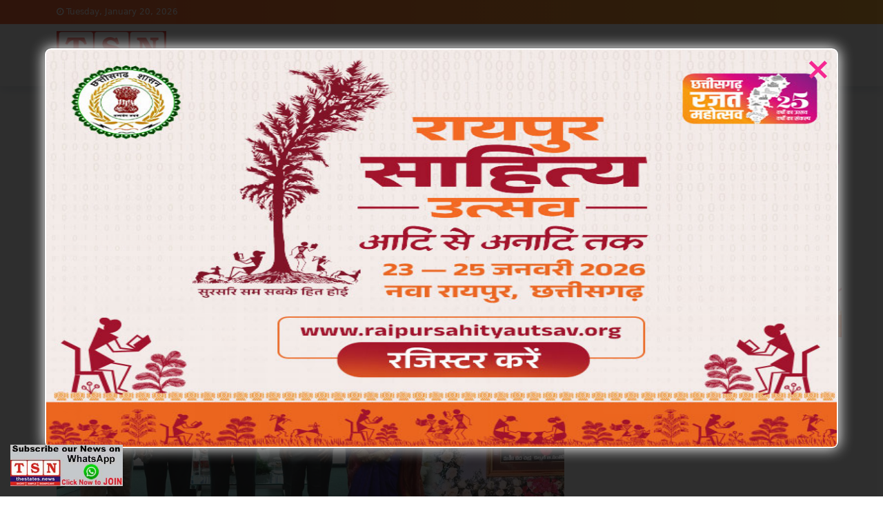

--- FILE ---
content_type: text/html; charset=UTF-8
request_url: https://thestates.news/nmdc-joins-the-har-ghar-tiranga-campaign/
body_size: 31865
content:
<!DOCTYPE html>
<html lang="en-US" prefix="og: http://ogp.me/ns# article: http://ogp.me/ns/article#" prefix="og: https://ogp.me/ns#">
<head>
	<meta http-equiv="Content-Type" content="text/html; charset=UTF-8" />
	<meta name='viewport' content='width=device-width, initial-scale=1, user-scalable=yes' />
	<link rel="profile" href="http://gmpg.org/xfn/11" />
	<link rel="pingback" href="https://thestates.news/xmlrpc.php" />
	
<!-- Search Engine Optimization by Rank Math - https://rankmath.com/ -->
<title>NMDC joins the Har Ghar Tiranga Campaign - The States News</title>
<meta name="description" content="Hyderabad, (thestates.news) : India’s largest producer of iron ore, NMDC launched the Har Ghar Tiranga campaign in line with Government of India’s Azadi ka"/>
<meta name="robots" content="index, follow, max-snippet:-1, max-video-preview:-1, max-image-preview:large"/>
<link rel="canonical" href="https://thestates.news/nmdc-joins-the-har-ghar-tiranga-campaign/" />
<meta property="og:locale" content="en_US" />
<meta property="og:type" content="article" />
<meta property="og:title" content="NMDC joins the Har Ghar Tiranga Campaign - The States News" />
<meta property="og:description" content="Hyderabad, (thestates.news) : India’s largest producer of iron ore, NMDC launched the Har Ghar Tiranga campaign in line with Government of India’s Azadi ka" />
<meta property="og:url" content="https://thestates.news/nmdc-joins-the-har-ghar-tiranga-campaign/" />
<meta property="og:site_name" content="The States News" />
<meta property="article:section" content="Others" />
<meta property="og:image" content="https://thestates.news/wp-content/uploads/2022/08/a.jpg" />
<meta property="og:image:secure_url" content="https://thestates.news/wp-content/uploads/2022/08/a.jpg" />
<meta property="og:image:width" content="999" />
<meta property="og:image:height" content="571" />
<meta property="og:image:alt" content="NMDC joins the Har Ghar Tiranga Campaign" />
<meta property="og:image:type" content="image/jpeg" />
<meta property="article:published_time" content="2022-08-01T22:20:06+05:30" />
<meta name="twitter:card" content="summary_large_image" />
<meta name="twitter:title" content="NMDC joins the Har Ghar Tiranga Campaign - The States News" />
<meta name="twitter:description" content="Hyderabad, (thestates.news) : India’s largest producer of iron ore, NMDC launched the Har Ghar Tiranga campaign in line with Government of India’s Azadi ka" />
<meta name="twitter:image" content="https://thestates.news/wp-content/uploads/2022/08/a.jpg" />
<script type="application/ld+json" class="rank-math-schema">{"@context":"https://schema.org","@graph":[{"@type":["Person","Organization"],"@id":"https://thestates.news/#person","name":"The States News"},{"@type":"WebSite","@id":"https://thestates.news/#website","url":"https://thestates.news","name":"The States News","publisher":{"@id":"https://thestates.news/#person"},"inLanguage":"en-US"},{"@type":"ImageObject","@id":"https://thestates.news/wp-content/uploads/2022/08/a.jpg","url":"https://thestates.news/wp-content/uploads/2022/08/a.jpg","width":"999","height":"571","caption":"NMDC joins the Har Ghar Tiranga Campaign","inLanguage":"en-US"},{"@type":"WebPage","@id":"https://thestates.news/nmdc-joins-the-har-ghar-tiranga-campaign/#webpage","url":"https://thestates.news/nmdc-joins-the-har-ghar-tiranga-campaign/","name":"NMDC joins the Har Ghar Tiranga Campaign - The States News","datePublished":"2022-08-01T22:20:06+05:30","dateModified":"2022-08-01T22:20:06+05:30","isPartOf":{"@id":"https://thestates.news/#website"},"primaryImageOfPage":{"@id":"https://thestates.news/wp-content/uploads/2022/08/a.jpg"},"inLanguage":"en-US"},{"@type":"Person","@id":"https://thestates.news/author/thestatesnews/","name":"The States News","url":"https://thestates.news/author/thestatesnews/","image":{"@type":"ImageObject","@id":"https://thestates.news/wp-content/uploads/2023/03/cropped-tsnlogo.png","url":"https://thestates.news/wp-content/uploads/2023/03/cropped-tsnlogo.png","caption":"The States News","inLanguage":"en-US"}},{"@type":"BlogPosting","headline":"NMDC joins the Har Ghar Tiranga Campaign - The States News","datePublished":"2022-08-01T22:20:06+05:30","dateModified":"2022-08-01T22:20:06+05:30","articleSection":"Others","author":{"@id":"https://thestates.news/author/thestatesnews/","name":"The States News"},"publisher":{"@id":"https://thestates.news/#person"},"description":"Hyderabad, (thestates.news) : India\u2019s largest producer of iron ore, NMDC launched the Har Ghar Tiranga campaign in line with Government of India\u2019s Azadi ka","name":"NMDC joins the Har Ghar Tiranga Campaign - The States News","@id":"https://thestates.news/nmdc-joins-the-har-ghar-tiranga-campaign/#richSnippet","isPartOf":{"@id":"https://thestates.news/nmdc-joins-the-har-ghar-tiranga-campaign/#webpage"},"image":{"@id":"https://thestates.news/wp-content/uploads/2022/08/a.jpg"},"inLanguage":"en-US","mainEntityOfPage":{"@id":"https://thestates.news/nmdc-joins-the-har-ghar-tiranga-campaign/#webpage"}}]}</script>
<!-- /Rank Math WordPress SEO plugin -->

<link rel='dns-prefetch' href='//www.googletagmanager.com' />
<link rel='dns-prefetch' href='//fonts.googleapis.com' />
<link rel="alternate" type="application/rss+xml" title="The States News &raquo; Feed" href="https://thestates.news/feed/" />
<script type="text/javascript">
/* <![CDATA[ */
window._wpemojiSettings = {"baseUrl":"https:\/\/s.w.org\/images\/core\/emoji\/15.0.3\/72x72\/","ext":".png","svgUrl":"https:\/\/s.w.org\/images\/core\/emoji\/15.0.3\/svg\/","svgExt":".svg","source":{"concatemoji":"https:\/\/thestates.news\/wp-includes\/js\/wp-emoji-release.min.js?ver=6.5.7"}};
/*! This file is auto-generated */
!function(i,n){var o,s,e;function c(e){try{var t={supportTests:e,timestamp:(new Date).valueOf()};sessionStorage.setItem(o,JSON.stringify(t))}catch(e){}}function p(e,t,n){e.clearRect(0,0,e.canvas.width,e.canvas.height),e.fillText(t,0,0);var t=new Uint32Array(e.getImageData(0,0,e.canvas.width,e.canvas.height).data),r=(e.clearRect(0,0,e.canvas.width,e.canvas.height),e.fillText(n,0,0),new Uint32Array(e.getImageData(0,0,e.canvas.width,e.canvas.height).data));return t.every(function(e,t){return e===r[t]})}function u(e,t,n){switch(t){case"flag":return n(e,"\ud83c\udff3\ufe0f\u200d\u26a7\ufe0f","\ud83c\udff3\ufe0f\u200b\u26a7\ufe0f")?!1:!n(e,"\ud83c\uddfa\ud83c\uddf3","\ud83c\uddfa\u200b\ud83c\uddf3")&&!n(e,"\ud83c\udff4\udb40\udc67\udb40\udc62\udb40\udc65\udb40\udc6e\udb40\udc67\udb40\udc7f","\ud83c\udff4\u200b\udb40\udc67\u200b\udb40\udc62\u200b\udb40\udc65\u200b\udb40\udc6e\u200b\udb40\udc67\u200b\udb40\udc7f");case"emoji":return!n(e,"\ud83d\udc26\u200d\u2b1b","\ud83d\udc26\u200b\u2b1b")}return!1}function f(e,t,n){var r="undefined"!=typeof WorkerGlobalScope&&self instanceof WorkerGlobalScope?new OffscreenCanvas(300,150):i.createElement("canvas"),a=r.getContext("2d",{willReadFrequently:!0}),o=(a.textBaseline="top",a.font="600 32px Arial",{});return e.forEach(function(e){o[e]=t(a,e,n)}),o}function t(e){var t=i.createElement("script");t.src=e,t.defer=!0,i.head.appendChild(t)}"undefined"!=typeof Promise&&(o="wpEmojiSettingsSupports",s=["flag","emoji"],n.supports={everything:!0,everythingExceptFlag:!0},e=new Promise(function(e){i.addEventListener("DOMContentLoaded",e,{once:!0})}),new Promise(function(t){var n=function(){try{var e=JSON.parse(sessionStorage.getItem(o));if("object"==typeof e&&"number"==typeof e.timestamp&&(new Date).valueOf()<e.timestamp+604800&&"object"==typeof e.supportTests)return e.supportTests}catch(e){}return null}();if(!n){if("undefined"!=typeof Worker&&"undefined"!=typeof OffscreenCanvas&&"undefined"!=typeof URL&&URL.createObjectURL&&"undefined"!=typeof Blob)try{var e="postMessage("+f.toString()+"("+[JSON.stringify(s),u.toString(),p.toString()].join(",")+"));",r=new Blob([e],{type:"text/javascript"}),a=new Worker(URL.createObjectURL(r),{name:"wpTestEmojiSupports"});return void(a.onmessage=function(e){c(n=e.data),a.terminate(),t(n)})}catch(e){}c(n=f(s,u,p))}t(n)}).then(function(e){for(var t in e)n.supports[t]=e[t],n.supports.everything=n.supports.everything&&n.supports[t],"flag"!==t&&(n.supports.everythingExceptFlag=n.supports.everythingExceptFlag&&n.supports[t]);n.supports.everythingExceptFlag=n.supports.everythingExceptFlag&&!n.supports.flag,n.DOMReady=!1,n.readyCallback=function(){n.DOMReady=!0}}).then(function(){return e}).then(function(){var e;n.supports.everything||(n.readyCallback(),(e=n.source||{}).concatemoji?t(e.concatemoji):e.wpemoji&&e.twemoji&&(t(e.twemoji),t(e.wpemoji)))}))}((window,document),window._wpemojiSettings);
/* ]]> */
</script>
<script>
			var ak_ajax_url = "https://thestates.news/?ajax-request=ak";
		</script>
<link rel='stylesheet' id='ht_ctc_main_css-css' href='https://thestates.news/wp-content/plugins/click-to-chat-for-whatsapp/new/inc/assets/css/main.css?ver=3.33' type='text/css' media='all' />
<style id='wp-emoji-styles-inline-css' type='text/css'>

	img.wp-smiley, img.emoji {
		display: inline !important;
		border: none !important;
		box-shadow: none !important;
		height: 1em !important;
		width: 1em !important;
		margin: 0 0.07em !important;
		vertical-align: -0.1em !important;
		background: none !important;
		padding: 0 !important;
	}
</style>
<link rel='stylesheet' id='wp-block-library-css' href='https://thestates.news/wp-includes/css/dist/block-library/style.min.css?ver=6.5.7' type='text/css' media='all' />
<style id='wp-block-library-theme-inline-css' type='text/css'>
.wp-block-audio figcaption{color:#555;font-size:13px;text-align:center}.is-dark-theme .wp-block-audio figcaption{color:#ffffffa6}.wp-block-audio{margin:0 0 1em}.wp-block-code{border:1px solid #ccc;border-radius:4px;font-family:Menlo,Consolas,monaco,monospace;padding:.8em 1em}.wp-block-embed figcaption{color:#555;font-size:13px;text-align:center}.is-dark-theme .wp-block-embed figcaption{color:#ffffffa6}.wp-block-embed{margin:0 0 1em}.blocks-gallery-caption{color:#555;font-size:13px;text-align:center}.is-dark-theme .blocks-gallery-caption{color:#ffffffa6}.wp-block-image figcaption{color:#555;font-size:13px;text-align:center}.is-dark-theme .wp-block-image figcaption{color:#ffffffa6}.wp-block-image{margin:0 0 1em}.wp-block-pullquote{border-bottom:4px solid;border-top:4px solid;color:currentColor;margin-bottom:1.75em}.wp-block-pullquote cite,.wp-block-pullquote footer,.wp-block-pullquote__citation{color:currentColor;font-size:.8125em;font-style:normal;text-transform:uppercase}.wp-block-quote{border-left:.25em solid;margin:0 0 1.75em;padding-left:1em}.wp-block-quote cite,.wp-block-quote footer{color:currentColor;font-size:.8125em;font-style:normal;position:relative}.wp-block-quote.has-text-align-right{border-left:none;border-right:.25em solid;padding-left:0;padding-right:1em}.wp-block-quote.has-text-align-center{border:none;padding-left:0}.wp-block-quote.is-large,.wp-block-quote.is-style-large,.wp-block-quote.is-style-plain{border:none}.wp-block-search .wp-block-search__label{font-weight:700}.wp-block-search__button{border:1px solid #ccc;padding:.375em .625em}:where(.wp-block-group.has-background){padding:1.25em 2.375em}.wp-block-separator.has-css-opacity{opacity:.4}.wp-block-separator{border:none;border-bottom:2px solid;margin-left:auto;margin-right:auto}.wp-block-separator.has-alpha-channel-opacity{opacity:1}.wp-block-separator:not(.is-style-wide):not(.is-style-dots){width:100px}.wp-block-separator.has-background:not(.is-style-dots){border-bottom:none;height:1px}.wp-block-separator.has-background:not(.is-style-wide):not(.is-style-dots){height:2px}.wp-block-table{margin:0 0 1em}.wp-block-table td,.wp-block-table th{word-break:normal}.wp-block-table figcaption{color:#555;font-size:13px;text-align:center}.is-dark-theme .wp-block-table figcaption{color:#ffffffa6}.wp-block-video figcaption{color:#555;font-size:13px;text-align:center}.is-dark-theme .wp-block-video figcaption{color:#ffffffa6}.wp-block-video{margin:0 0 1em}.wp-block-template-part.has-background{margin-bottom:0;margin-top:0;padding:1.25em 2.375em}
</style>
<style id='rank-math-toc-block-style-inline-css' type='text/css'>
.wp-block-rank-math-toc-block nav ol{counter-reset:item}.wp-block-rank-math-toc-block nav ol li{display:block}.wp-block-rank-math-toc-block nav ol li:before{content:counters(item, ".") " ";counter-increment:item}

</style>
<style id='classic-theme-styles-inline-css' type='text/css'>
/*! This file is auto-generated */
.wp-block-button__link{color:#fff;background-color:#32373c;border-radius:9999px;box-shadow:none;text-decoration:none;padding:calc(.667em + 2px) calc(1.333em + 2px);font-size:1.125em}.wp-block-file__button{background:#32373c;color:#fff;text-decoration:none}
</style>
<style id='global-styles-inline-css' type='text/css'>
body{--wp--preset--color--black: #000000;--wp--preset--color--cyan-bluish-gray: #abb8c3;--wp--preset--color--white: #ffffff;--wp--preset--color--pale-pink: #f78da7;--wp--preset--color--vivid-red: #cf2e2e;--wp--preset--color--luminous-vivid-orange: #ff6900;--wp--preset--color--luminous-vivid-amber: #fcb900;--wp--preset--color--light-green-cyan: #7bdcb5;--wp--preset--color--vivid-green-cyan: #00d084;--wp--preset--color--pale-cyan-blue: #8ed1fc;--wp--preset--color--vivid-cyan-blue: #0693e3;--wp--preset--color--vivid-purple: #9b51e0;--wp--preset--gradient--vivid-cyan-blue-to-vivid-purple: linear-gradient(135deg,rgba(6,147,227,1) 0%,rgb(155,81,224) 100%);--wp--preset--gradient--light-green-cyan-to-vivid-green-cyan: linear-gradient(135deg,rgb(122,220,180) 0%,rgb(0,208,130) 100%);--wp--preset--gradient--luminous-vivid-amber-to-luminous-vivid-orange: linear-gradient(135deg,rgba(252,185,0,1) 0%,rgba(255,105,0,1) 100%);--wp--preset--gradient--luminous-vivid-orange-to-vivid-red: linear-gradient(135deg,rgba(255,105,0,1) 0%,rgb(207,46,46) 100%);--wp--preset--gradient--very-light-gray-to-cyan-bluish-gray: linear-gradient(135deg,rgb(238,238,238) 0%,rgb(169,184,195) 100%);--wp--preset--gradient--cool-to-warm-spectrum: linear-gradient(135deg,rgb(74,234,220) 0%,rgb(151,120,209) 20%,rgb(207,42,186) 40%,rgb(238,44,130) 60%,rgb(251,105,98) 80%,rgb(254,248,76) 100%);--wp--preset--gradient--blush-light-purple: linear-gradient(135deg,rgb(255,206,236) 0%,rgb(152,150,240) 100%);--wp--preset--gradient--blush-bordeaux: linear-gradient(135deg,rgb(254,205,165) 0%,rgb(254,45,45) 50%,rgb(107,0,62) 100%);--wp--preset--gradient--luminous-dusk: linear-gradient(135deg,rgb(255,203,112) 0%,rgb(199,81,192) 50%,rgb(65,88,208) 100%);--wp--preset--gradient--pale-ocean: linear-gradient(135deg,rgb(255,245,203) 0%,rgb(182,227,212) 50%,rgb(51,167,181) 100%);--wp--preset--gradient--electric-grass: linear-gradient(135deg,rgb(202,248,128) 0%,rgb(113,206,126) 100%);--wp--preset--gradient--midnight: linear-gradient(135deg,rgb(2,3,129) 0%,rgb(40,116,252) 100%);--wp--preset--font-size--small: 13px;--wp--preset--font-size--medium: 20px;--wp--preset--font-size--large: 36px;--wp--preset--font-size--x-large: 42px;--wp--preset--spacing--20: 0.44rem;--wp--preset--spacing--30: 0.67rem;--wp--preset--spacing--40: 1rem;--wp--preset--spacing--50: 1.5rem;--wp--preset--spacing--60: 2.25rem;--wp--preset--spacing--70: 3.38rem;--wp--preset--spacing--80: 5.06rem;--wp--preset--shadow--natural: 6px 6px 9px rgba(0, 0, 0, 0.2);--wp--preset--shadow--deep: 12px 12px 50px rgba(0, 0, 0, 0.4);--wp--preset--shadow--sharp: 6px 6px 0px rgba(0, 0, 0, 0.2);--wp--preset--shadow--outlined: 6px 6px 0px -3px rgba(255, 255, 255, 1), 6px 6px rgba(0, 0, 0, 1);--wp--preset--shadow--crisp: 6px 6px 0px rgba(0, 0, 0, 1);}:where(.is-layout-flex){gap: 0.5em;}:where(.is-layout-grid){gap: 0.5em;}body .is-layout-flex{display: flex;}body .is-layout-flex{flex-wrap: wrap;align-items: center;}body .is-layout-flex > *{margin: 0;}body .is-layout-grid{display: grid;}body .is-layout-grid > *{margin: 0;}:where(.wp-block-columns.is-layout-flex){gap: 2em;}:where(.wp-block-columns.is-layout-grid){gap: 2em;}:where(.wp-block-post-template.is-layout-flex){gap: 1.25em;}:where(.wp-block-post-template.is-layout-grid){gap: 1.25em;}.has-black-color{color: var(--wp--preset--color--black) !important;}.has-cyan-bluish-gray-color{color: var(--wp--preset--color--cyan-bluish-gray) !important;}.has-white-color{color: var(--wp--preset--color--white) !important;}.has-pale-pink-color{color: var(--wp--preset--color--pale-pink) !important;}.has-vivid-red-color{color: var(--wp--preset--color--vivid-red) !important;}.has-luminous-vivid-orange-color{color: var(--wp--preset--color--luminous-vivid-orange) !important;}.has-luminous-vivid-amber-color{color: var(--wp--preset--color--luminous-vivid-amber) !important;}.has-light-green-cyan-color{color: var(--wp--preset--color--light-green-cyan) !important;}.has-vivid-green-cyan-color{color: var(--wp--preset--color--vivid-green-cyan) !important;}.has-pale-cyan-blue-color{color: var(--wp--preset--color--pale-cyan-blue) !important;}.has-vivid-cyan-blue-color{color: var(--wp--preset--color--vivid-cyan-blue) !important;}.has-vivid-purple-color{color: var(--wp--preset--color--vivid-purple) !important;}.has-black-background-color{background-color: var(--wp--preset--color--black) !important;}.has-cyan-bluish-gray-background-color{background-color: var(--wp--preset--color--cyan-bluish-gray) !important;}.has-white-background-color{background-color: var(--wp--preset--color--white) !important;}.has-pale-pink-background-color{background-color: var(--wp--preset--color--pale-pink) !important;}.has-vivid-red-background-color{background-color: var(--wp--preset--color--vivid-red) !important;}.has-luminous-vivid-orange-background-color{background-color: var(--wp--preset--color--luminous-vivid-orange) !important;}.has-luminous-vivid-amber-background-color{background-color: var(--wp--preset--color--luminous-vivid-amber) !important;}.has-light-green-cyan-background-color{background-color: var(--wp--preset--color--light-green-cyan) !important;}.has-vivid-green-cyan-background-color{background-color: var(--wp--preset--color--vivid-green-cyan) !important;}.has-pale-cyan-blue-background-color{background-color: var(--wp--preset--color--pale-cyan-blue) !important;}.has-vivid-cyan-blue-background-color{background-color: var(--wp--preset--color--vivid-cyan-blue) !important;}.has-vivid-purple-background-color{background-color: var(--wp--preset--color--vivid-purple) !important;}.has-black-border-color{border-color: var(--wp--preset--color--black) !important;}.has-cyan-bluish-gray-border-color{border-color: var(--wp--preset--color--cyan-bluish-gray) !important;}.has-white-border-color{border-color: var(--wp--preset--color--white) !important;}.has-pale-pink-border-color{border-color: var(--wp--preset--color--pale-pink) !important;}.has-vivid-red-border-color{border-color: var(--wp--preset--color--vivid-red) !important;}.has-luminous-vivid-orange-border-color{border-color: var(--wp--preset--color--luminous-vivid-orange) !important;}.has-luminous-vivid-amber-border-color{border-color: var(--wp--preset--color--luminous-vivid-amber) !important;}.has-light-green-cyan-border-color{border-color: var(--wp--preset--color--light-green-cyan) !important;}.has-vivid-green-cyan-border-color{border-color: var(--wp--preset--color--vivid-green-cyan) !important;}.has-pale-cyan-blue-border-color{border-color: var(--wp--preset--color--pale-cyan-blue) !important;}.has-vivid-cyan-blue-border-color{border-color: var(--wp--preset--color--vivid-cyan-blue) !important;}.has-vivid-purple-border-color{border-color: var(--wp--preset--color--vivid-purple) !important;}.has-vivid-cyan-blue-to-vivid-purple-gradient-background{background: var(--wp--preset--gradient--vivid-cyan-blue-to-vivid-purple) !important;}.has-light-green-cyan-to-vivid-green-cyan-gradient-background{background: var(--wp--preset--gradient--light-green-cyan-to-vivid-green-cyan) !important;}.has-luminous-vivid-amber-to-luminous-vivid-orange-gradient-background{background: var(--wp--preset--gradient--luminous-vivid-amber-to-luminous-vivid-orange) !important;}.has-luminous-vivid-orange-to-vivid-red-gradient-background{background: var(--wp--preset--gradient--luminous-vivid-orange-to-vivid-red) !important;}.has-very-light-gray-to-cyan-bluish-gray-gradient-background{background: var(--wp--preset--gradient--very-light-gray-to-cyan-bluish-gray) !important;}.has-cool-to-warm-spectrum-gradient-background{background: var(--wp--preset--gradient--cool-to-warm-spectrum) !important;}.has-blush-light-purple-gradient-background{background: var(--wp--preset--gradient--blush-light-purple) !important;}.has-blush-bordeaux-gradient-background{background: var(--wp--preset--gradient--blush-bordeaux) !important;}.has-luminous-dusk-gradient-background{background: var(--wp--preset--gradient--luminous-dusk) !important;}.has-pale-ocean-gradient-background{background: var(--wp--preset--gradient--pale-ocean) !important;}.has-electric-grass-gradient-background{background: var(--wp--preset--gradient--electric-grass) !important;}.has-midnight-gradient-background{background: var(--wp--preset--gradient--midnight) !important;}.has-small-font-size{font-size: var(--wp--preset--font-size--small) !important;}.has-medium-font-size{font-size: var(--wp--preset--font-size--medium) !important;}.has-large-font-size{font-size: var(--wp--preset--font-size--large) !important;}.has-x-large-font-size{font-size: var(--wp--preset--font-size--x-large) !important;}
.wp-block-navigation a:where(:not(.wp-element-button)){color: inherit;}
:where(.wp-block-post-template.is-layout-flex){gap: 1.25em;}:where(.wp-block-post-template.is-layout-grid){gap: 1.25em;}
:where(.wp-block-columns.is-layout-flex){gap: 2em;}:where(.wp-block-columns.is-layout-grid){gap: 2em;}
.wp-block-pullquote{font-size: 1.5em;line-height: 1.6;}
</style>
<link rel='stylesheet' id='ak-generated-fonts-css' href='https://fonts.googleapis.com/css2?family=Fira+Sans:wght@400;500;700&#038;display=swap' type='text/css' media='all' />
<link rel='stylesheet' id='ak-anim-css' href='https://thestates.news/wp-content/plugins/ak-framework/assets/css/ak-anim.css?ver=2.4.2' type='text/css' media='all' />
<link rel='stylesheet' id='fontawesome-css' href='https://thestates.news/wp-content/plugins/ak-framework/assets/css/fontawesome.min.css' type='text/css' media='all' />
<link rel='stylesheet' id='magnific-popup-css' href='https://thestates.news/wp-content/themes/newsy/assets/css/magnific-popup.css?ver=2.1.0' type='text/css' media='all' />
<link rel='stylesheet' id='newsy-akfi-css' href='https://thestates.news/wp-content/themes/newsy/assets/css/akfi.css?ver=2.1.0' type='text/css' media='all' />
<link rel='stylesheet' id='newsy-frontend-css' href='https://thestates.news/wp-content/themes/newsy/assets/css/style.css?ver=2.1.0' type='text/css' media='all' />
<link rel='stylesheet' id='tiny-slider-css' href='https://thestates.news/wp-content/plugins/ak-framework/assets/lib/tiny-slider/tiny-slider.min.css' type='text/css' media='all' />
<link rel='stylesheet' id='newsy-elements-css' href='https://thestates.news/wp-content/plugins/newsy-elements/assets/css/style.css?ver=2.1.1' type='text/css' media='all' />
<link rel='stylesheet' id='newsy-demo-style-css' href='https://thestates.news/wp-content/themes/newsy/includes/demos/newstoday/style.css?ver=2.1.0' type='text/css' media='all' />
<link rel='stylesheet' id='ak-generated-css-css' href='https://thestates.news/wp-content/uploads/ak_framework/AxWxzVjNsCD6SCo.css' type='text/css' media='all' />
<link rel="stylesheet" type="text/css" href="https://thestates.news/wp-content/plugins/smart-slider-3/Public/SmartSlider3/Application/Frontend/Assets/dist/smartslider.min.css?ver=78442573" media="all">
<style data-related="n2-ss-3">div#n2-ss-3 .n2-ss-slider-1{display:grid;position:relative;}div#n2-ss-3 .n2-ss-slider-2{display:grid;position:relative;overflow:hidden;padding:0px 0px 0px 0px;border:0px solid RGBA(62,62,62,1);border-radius:0px;background-clip:padding-box;background-repeat:repeat;background-position:50% 50%;background-size:cover;background-attachment:scroll;z-index:1;}div#n2-ss-3:not(.n2-ss-loaded) .n2-ss-slider-2{background-image:none !important;}div#n2-ss-3 .n2-ss-slider-3{display:grid;grid-template-areas:'cover';position:relative;overflow:hidden;z-index:10;}div#n2-ss-3 .n2-ss-slider-3 > *{grid-area:cover;}div#n2-ss-3 .n2-ss-slide-backgrounds,div#n2-ss-3 .n2-ss-slider-3 > .n2-ss-divider{position:relative;}div#n2-ss-3 .n2-ss-slide-backgrounds{z-index:10;}div#n2-ss-3 .n2-ss-slide-backgrounds > *{overflow:hidden;}div#n2-ss-3 .n2-ss-slide-background{transform:translateX(-100000px);}div#n2-ss-3 .n2-ss-slider-4{place-self:center;position:relative;width:100%;height:100%;z-index:20;display:grid;grid-template-areas:'slide';}div#n2-ss-3 .n2-ss-slider-4 > *{grid-area:slide;}div#n2-ss-3.n2-ss-full-page--constrain-ratio .n2-ss-slider-4{height:auto;}div#n2-ss-3 .n2-ss-slide{display:grid;place-items:center;grid-auto-columns:100%;position:relative;z-index:20;-webkit-backface-visibility:hidden;transform:translateX(-100000px);}div#n2-ss-3 .n2-ss-slide{perspective:1500px;}div#n2-ss-3 .n2-ss-slide-active{z-index:21;}.n2-ss-background-animation{position:absolute;top:0;left:0;width:100%;height:100%;z-index:3;}div#n2-ss-3 .n2-ss-background-animation{position:absolute;top:0;left:0;width:100%;height:100%;z-index:3;}div#n2-ss-3 .n2-ss-background-animation .n2-ss-slide-background{z-index:auto;}div#n2-ss-3 .n2-bganim-side{position:absolute;left:0;top:0;overflow:hidden;background:RGBA(51,51,51,1);}div#n2-ss-3 .n2-bganim-tile-overlay-colored{z-index:100000;background:RGBA(51,51,51,1);}div#n2-ss-3 .nextend-arrow{cursor:pointer;overflow:hidden;line-height:0 !important;z-index:18;-webkit-user-select:none;}div#n2-ss-3 .nextend-arrow img{position:relative;display:block;}div#n2-ss-3 .nextend-arrow img.n2-arrow-hover-img{display:none;}div#n2-ss-3 .nextend-arrow:FOCUS img.n2-arrow-hover-img,div#n2-ss-3 .nextend-arrow:HOVER img.n2-arrow-hover-img{display:inline;}div#n2-ss-3 .nextend-arrow:FOCUS img.n2-arrow-normal-img,div#n2-ss-3 .nextend-arrow:HOVER img.n2-arrow-normal-img{display:none;}div#n2-ss-3 .nextend-arrow-animated{overflow:hidden;}div#n2-ss-3 .nextend-arrow-animated > div{position:relative;}div#n2-ss-3 .nextend-arrow-animated .n2-active{position:absolute;}div#n2-ss-3 .nextend-arrow-animated-fade{transition:background 0.3s, opacity 0.4s;}div#n2-ss-3 .nextend-arrow-animated-horizontal > div{transition:all 0.4s;transform:none;}div#n2-ss-3 .nextend-arrow-animated-horizontal .n2-active{top:0;}div#n2-ss-3 .nextend-arrow-previous.nextend-arrow-animated-horizontal .n2-active{left:100%;}div#n2-ss-3 .nextend-arrow-next.nextend-arrow-animated-horizontal .n2-active{right:100%;}div#n2-ss-3 .nextend-arrow-previous.nextend-arrow-animated-horizontal:HOVER > div,div#n2-ss-3 .nextend-arrow-previous.nextend-arrow-animated-horizontal:FOCUS > div{transform:translateX(-100%);}div#n2-ss-3 .nextend-arrow-next.nextend-arrow-animated-horizontal:HOVER > div,div#n2-ss-3 .nextend-arrow-next.nextend-arrow-animated-horizontal:FOCUS > div{transform:translateX(100%);}div#n2-ss-3 .nextend-arrow-animated-vertical > div{transition:all 0.4s;transform:none;}div#n2-ss-3 .nextend-arrow-animated-vertical .n2-active{left:0;}div#n2-ss-3 .nextend-arrow-previous.nextend-arrow-animated-vertical .n2-active{top:100%;}div#n2-ss-3 .nextend-arrow-next.nextend-arrow-animated-vertical .n2-active{bottom:100%;}div#n2-ss-3 .nextend-arrow-previous.nextend-arrow-animated-vertical:HOVER > div,div#n2-ss-3 .nextend-arrow-previous.nextend-arrow-animated-vertical:FOCUS > div{transform:translateY(-100%);}div#n2-ss-3 .nextend-arrow-next.nextend-arrow-animated-vertical:HOVER > div,div#n2-ss-3 .nextend-arrow-next.nextend-arrow-animated-vertical:FOCUS > div{transform:translateY(100%);}div#n2-ss-3 .nextend-thumbnail{flex:0 0 auto;overflow:hidden;}div#n2-ss-3 .nextend-thumbnail-default{position:relative;display:flex;flex-direction:column;z-index:10;}div#n2-ss-3 .nextend-thumbnail-inner{position:relative;flex-basis:0;flex-grow:1;scroll-behavior:smooth;scrollbar-width:none;}div#n2-ss-3 .nextend-thumbnail-inner::-webkit-scrollbar{width:0;height:0;background:transparent;}div#n2-ss-3 .nextend-thumbnail-button{position:absolute;display:grid;place-content:center;transition:all 0.4s;cursor:pointer;visibility:hidden;}div#n2-ss-3 .nextend-thumbnail-button *{visibility:visible;}div#n2-ss-3 .nextend-thumbnail-scroller{display:grid;}div#n2-ss-3 .n2-thumbnail-dot{position:relative;cursor:pointer;}div#n2-ss-3 .n2-thumbnail-dot img{object-fit:cover;max-width:none !important;}div#n2-ss-3 .n2-caption-before{order:-1;}div#n2-ss-3 .n2-caption-overlay{position:absolute;box-sizing:border-box;display:grid;place-content:center;}div#n2-ss-3 .n2-thumbnail-dot-type{position:absolute;left:50%;top:50%;transform:translate3d(-50%,-50%,0);}div#n2-ss-3 .nextend-thumbnail-vertical .nextend-thumbnail-scroller{min-height:100%;height:-moz-fit-content;height:-webkit-fit-content;height:fit-content;}div#n2-ss-3 .nextend-thumbnail-vertical .n2-align-content-start{align-content:flex-start;}div#n2-ss-3 .nextend-thumbnail-vertical .n2-align-content-center{align-content:center;}div#n2-ss-3 .nextend-thumbnail-vertical .n2-align-content-end{align-content:flex-end;}div#n2-ss-3 .nextend-thumbnail-vertical .n2-align-content-space-between{align-content:space-between;}div#n2-ss-3 .nextend-thumbnail-vertical .n2-align-content-space-around{align-content:space-around;}div#n2-ss-3 .nextend-thumbnail-vertical .nextend-thumbnail-inner{overflow-y:scroll;}div#n2-ss-3 .nextend-thumbnail-vertical .n2-thumbnail-dot{display:grid;grid-template-columns:auto 1fr;overflow:hidden;}div#n2-ss-3 .nextend-thumbnail-vertical .nextend-thumbnail-button{width:100%;}div#n2-ss-3 .nextend-thumbnail-vertical .nextend-thumbnail-previous{top:10px;}div#n2-ss-3 .nextend-thumbnail-vertical[data-has-previous="0"] .nextend-thumbnail-previous{transform:translateY(min(-100px,calc(-110%)));opacity:0;}div#n2-ss-3 .nextend-thumbnail-vertical .nextend-thumbnail-next{bottom:10px;}div#n2-ss-3 .nextend-thumbnail-vertical[data-has-next="0"] .nextend-thumbnail-next{transform:translateY(max(100px,calc(110%)));opacity:0;}div#n2-ss-3 .nextend-thumbnail-horizontal{flex-direction:row;}div#n2-ss-3 .nextend-thumbnail-horizontal .nextend-thumbnail-inner{overflow-x:scroll;}div#n2-ss-3 .nextend-thumbnail-horizontal .nextend-thumbnail-scroller{min-width:100%;width:-moz-fit-content;width:-webkit-fit-content;width:fit-content;grid-auto-flow:column;grid-auto-columns:min-content;}div#n2-ss-3 .nextend-thumbnail-horizontal .n2-align-content-start{justify-content:flex-start;}div#n2-ss-3 .nextend-thumbnail-horizontal .n2-align-content-center{justify-content:center;}div#n2-ss-3 .nextend-thumbnail-horizontal .n2-align-content-end{justify-content:flex-end;}div#n2-ss-3 .nextend-thumbnail-horizontal .n2-align-content-space-between{justify-content:space-between;}div#n2-ss-3 .nextend-thumbnail-horizontal .n2-align-content-space-around{justify-content:space-around;}div#n2-ss-3 .nextend-thumbnail-horizontal .n2-thumbnail-dot{display:grid;grid-template-rows:auto 1fr;overflow:hidden;}div#n2-ss-3 .nextend-thumbnail-horizontal .nextend-thumbnail-button{height:100%;}div#n2-ss-3 .nextend-thumbnail-horizontal .nextend-thumbnail-previous{left:10px;}div#n2-ss-3 .nextend-thumbnail-horizontal[data-has-previous="0"] .nextend-thumbnail-previous{transform:translateX(min(-100px,calc(-110%))) rotateZ(-90deg);opacity:0;}div#n2-ss-3 .nextend-thumbnail-horizontal .nextend-thumbnail-next{right:10px;}div#n2-ss-3 .nextend-thumbnail-horizontal[data-has-next="0"] .nextend-thumbnail-next{transform:translateX(max(100px,calc(110%))) rotateZ(-90deg);opacity:0;}div#n2-ss-3 .n2-style-f58d52632d016e4532dc73de3ceef8d2-simple{background: #242424;opacity:1;padding:3px 3px 3px 3px ;box-shadow: none;border: 0px solid RGBA(0,0,0,1);border-radius:0px;}div#n2-ss-3 .n2-style-8ad5048b81c3c254e5a4ea951ba18f46-dot{background: RGBA(0,0,0,0);opacity:0.4;padding:0px 0px 0px 0px ;box-shadow: none;border: 0px solid RGBA(255,255,255,0);border-radius:0px;margin:3px;transition:all 0.4s;}div#n2-ss-3 .n2-style-8ad5048b81c3c254e5a4ea951ba18f46-dot.n2-active, div#n2-ss-3 .n2-style-8ad5048b81c3c254e5a4ea951ba18f46-dot:HOVER, div#n2-ss-3 .n2-style-8ad5048b81c3c254e5a4ea951ba18f46-dot:FOCUS{border: 0px solid RGBA(255,255,255,0.8);opacity:1;}div#n2-ss-3 .n2-ss-slide-limiter{max-width:445px;}div#n2-ss-3 .nextend-arrow img{width: 32px}div#n2-ss-3 .n2-thumbnail-dot img{width:100px;height:60px}@media (min-width: 1200px){div#n2-ss-3 [data-hide-desktopportrait="1"]{display: none !important;}}@media (orientation: landscape) and (max-width: 1199px) and (min-width: 901px),(orientation: portrait) and (max-width: 1199px) and (min-width: 701px){div#n2-ss-3 [data-hide-tabletportrait="1"]{display: none !important;}}@media (orientation: landscape) and (max-width: 900px),(orientation: portrait) and (max-width: 700px){div#n2-ss-3 [data-hide-mobileportrait="1"]{display: none !important;}div#n2-ss-3 .nextend-arrow img{width: 16px}}</style>
<script type="text/javascript" src="https://thestates.news/wp-includes/js/jquery/jquery.min.js?ver=3.7.1" id="jquery-core-js"></script>
<script type="text/javascript" src="https://thestates.news/wp-includes/js/jquery/jquery-migrate.min.js?ver=3.4.1" id="jquery-migrate-js"></script>

<!-- Google Analytics snippet added by Site Kit -->
<script type="text/javascript" src="https://www.googletagmanager.com/gtag/js?id=GT-NBXHRXW" id="google_gtagjs-js" async></script>
<script type="text/javascript" id="google_gtagjs-js-after">
/* <![CDATA[ */
window.dataLayer = window.dataLayer || [];function gtag(){dataLayer.push(arguments);}
gtag('set', 'linker', {"domains":["thestates.news"]} );
gtag("js", new Date());
gtag("set", "developer_id.dZTNiMT", true);
gtag("config", "GT-NBXHRXW");
/* ]]> */
</script>

<!-- End Google Analytics snippet added by Site Kit -->
<link rel="https://api.w.org/" href="https://thestates.news/wp-json/" /><link rel="alternate" type="application/json" href="https://thestates.news/wp-json/wp/v2/posts/7210" /><link rel="EditURI" type="application/rsd+xml" title="RSD" href="https://thestates.news/xmlrpc.php?rsd" />
<meta name="generator" content="WordPress 6.5.7" />
<link rel='shortlink' href='https://thestates.news/?p=7210' />
<link rel="alternate" type="application/json+oembed" href="https://thestates.news/wp-json/oembed/1.0/embed?url=https%3A%2F%2Fthestates.news%2Fnmdc-joins-the-har-ghar-tiranga-campaign%2F" />
<link rel="alternate" type="text/xml+oembed" href="https://thestates.news/wp-json/oembed/1.0/embed?url=https%3A%2F%2Fthestates.news%2Fnmdc-joins-the-har-ghar-tiranga-campaign%2F&#038;format=xml" />
<meta name="generator" content="Site Kit by Google 1.121.0" /><meta property="og:title" name="og:title" content="NMDC joins the Har Ghar Tiranga Campaign" />
<meta property="og:type" name="og:type" content="article" />
<meta property="og:image" name="og:image" content="https://thestates.news/wp-content/uploads/2022/08/a.jpg" />
<meta property="og:url" name="og:url" content="https://thestates.news/nmdc-joins-the-har-ghar-tiranga-campaign/" />
<meta property="og:description" name="og:description" content="Hyderabad, (thestates.news) : India’s largest producer of iron ore, NMDC launched the Har Ghar Tiranga campaign in line with Government of India’s Azadi ka Amrit Mahotsav initiative. The mining major celebrated the courage of Maha Vir Chakra awardee Colonel B Santosh Babu by paying homage to his sacrifice for the country at the Galwan Valley. [...]" />
<meta property="og:locale" name="og:locale" content="en_US" />
<meta property="og:site_name" name="og:site_name" content="The States News" />
<meta property="twitter:card" name="twitter:card" content="summary_large_image" />
<meta property="article:section" name="article:section" content="Others" />
<meta property="article:published_time" name="article:published_time" content="2022-08-01T22:20:06+05:30" />
<meta property="article:modified_time" name="article:modified_time" content="2022-08-01T22:20:06+05:30" />
<meta property="article:author" name="article:author" content="https://thestates.news/author/thestatesnews/" />
<!-- Google tag (gtag.js) -->
<script async src="https://www.googletagmanager.com/gtag/js?id=UA-131330346-2"></script>
<script>
  window.dataLayer = window.dataLayer || [];
  function gtag(){dataLayer.push(arguments);}
  gtag('js', new Date());

  gtag('config', 'UA-131330346-2');
</script>
<meta name="generator" content="Elementor 3.19.4; features: e_optimized_assets_loading, e_optimized_css_loading, additional_custom_breakpoints, block_editor_assets_optimize, e_image_loading_optimization; settings: css_print_method-external, google_font-enabled, font_display-swap">
<script type='application/ld+json'>{"@context":"http:\/\/schema.org","@type":"Organization","@id":"https:\/\/thestates.news\/#organization","url":"https:\/\/thestates.news\/","name":"\"\"","logo":{"@type":"ImageObject","url":""},"sameAs":[]}</script>
<script type='application/ld+json'>{"@context":"http:\/\/schema.org","@type":"WebSite","@id":"https:\/\/thestates.news\/#website","url":"https:\/\/thestates.news\/","name":"\"\"","potentialAction":{"@type":"SearchAction","target":"https:\/\/thestates.news\/?s={search_term_string}","query-input":"required name=search_term_string"}}</script>
<link rel="icon" href="https://thestates.news/wp-content/uploads/2023/03/cropped-cropped-tsnlogo-32x32.png" sizes="32x32" />
<link rel="icon" href="https://thestates.news/wp-content/uploads/2023/03/cropped-cropped-tsnlogo-192x192.png" sizes="192x192" />
<link rel="apple-touch-icon" href="https://thestates.news/wp-content/uploads/2023/03/cropped-cropped-tsnlogo-180x180.png" />
<meta name="msapplication-TileImage" content="https://thestates.news/wp-content/uploads/2023/03/cropped-cropped-tsnlogo-270x270.png" />
<script>(function(){this._N2=this._N2||{_r:[],_d:[],r:function(){this._r.push(arguments)},d:function(){this._d.push(arguments)}}}).call(window);</script><script src="https://thestates.news/wp-content/plugins/smart-slider-3/Public/SmartSlider3/Application/Frontend/Assets/dist/n2.min.js?ver=78442573" defer async></script>
<script src="https://thestates.news/wp-content/plugins/smart-slider-3/Public/SmartSlider3/Application/Frontend/Assets/dist/smartslider-frontend.min.js?ver=78442573" defer async></script>
<script src="https://thestates.news/wp-content/plugins/smart-slider-3/Public/SmartSlider3/Slider/SliderType/Simple/Assets/dist/ss-simple.min.js?ver=78442573" defer async></script>
<script src="https://thestates.news/wp-content/plugins/smart-slider-3/Public/SmartSlider3/Slider/SliderType/Simple/Assets/dist/smartslider-backgroundanimation.min.js?ver=78442573" defer async></script>
<script src="https://thestates.news/wp-content/plugins/smart-slider-3/Public/SmartSlider3/Widget/Arrow/ArrowImage/Assets/dist/w-arrow-image.min.js?ver=78442573" defer async></script>
<script src="https://thestates.news/wp-content/plugins/smart-slider-3/Public/SmartSlider3/Widget/Thumbnail/Basic/Assets/dist/w-thumbnail-horizontal.min.js?ver=78442573" defer async></script>
<script>_N2.r('documentReady',function(){_N2.r(["documentReady","smartslider-frontend","smartslider-backgroundanimation","SmartSliderWidgetArrowImage","SmartSliderWidgetThumbnailDefaultHorizontal","ss-simple"],function(){new _N2.SmartSliderSimple('n2-ss-3',{"admin":false,"background.video.mobile":1,"loadingTime":2000,"alias":{"id":0,"smoothScroll":0,"slideSwitch":0,"scroll":1},"align":"normal","isDelayed":0,"responsive":{"mediaQueries":{"all":false,"desktopportrait":["(min-width: 1200px)"],"tabletportrait":["(orientation: landscape) and (max-width: 1199px) and (min-width: 901px)","(orientation: portrait) and (max-width: 1199px) and (min-width: 701px)"],"mobileportrait":["(orientation: landscape) and (max-width: 900px)","(orientation: portrait) and (max-width: 700px)"]},"base":{"slideOuterWidth":445,"slideOuterHeight":663,"sliderWidth":445,"sliderHeight":663,"slideWidth":445,"slideHeight":663},"hideOn":{"desktopLandscape":false,"desktopPortrait":false,"tabletLandscape":false,"tabletPortrait":false,"mobileLandscape":false,"mobilePortrait":false},"onResizeEnabled":true,"type":"auto","sliderHeightBasedOn":"real","focusUser":1,"focusEdge":"auto","breakpoints":[{"device":"tabletPortrait","type":"max-screen-width","portraitWidth":1199,"landscapeWidth":1199},{"device":"mobilePortrait","type":"max-screen-width","portraitWidth":700,"landscapeWidth":900}],"enabledDevices":{"desktopLandscape":0,"desktopPortrait":1,"tabletLandscape":0,"tabletPortrait":1,"mobileLandscape":0,"mobilePortrait":1},"sizes":{"desktopPortrait":{"width":445,"height":663,"max":3000,"min":445},"tabletPortrait":{"width":445,"height":663,"customHeight":false,"max":1199,"min":445},"mobilePortrait":{"width":320,"height":476,"customHeight":false,"max":900,"min":320}},"overflowHiddenPage":0,"focus":{"offsetTop":"#wpadminbar","offsetBottom":""}},"controls":{"mousewheel":0,"touch":"horizontal","keyboard":1,"blockCarouselInteraction":1},"playWhenVisible":1,"playWhenVisibleAt":0.5,"lazyLoad":0,"lazyLoadNeighbor":0,"blockrightclick":0,"maintainSession":0,"autoplay":{"enabled":1,"start":1,"duration":8000,"autoplayLoop":1,"allowReStart":0,"pause":{"click":1,"mouse":"0","mediaStarted":1},"resume":{"click":0,"mouse":"0","mediaEnded":1,"slidechanged":0},"interval":1,"intervalModifier":"loop","intervalSlide":"current"},"perspective":1500,"layerMode":{"playOnce":0,"playFirstLayer":1,"mode":"skippable","inAnimation":"mainInEnd"},"bgAnimations":{"global":[{"type":"Flat","tiles":{"crop":false,"delay":0,"sequence":"ForwardDiagonal"},"main":{"type":"both","duration":0.75,"current":{"ease":"easeOutCubic","scale":1.5,"opacity":0},"next":{"ease":"easeOutCubic","opacity":0,"scale":0.5}},"invert":{"current":{"scale":0.5},"next":{"scale":1.5}}}],"color":"RGBA(51,51,51,1)","speed":"superFast"},"mainanimation":{"type":"horizontal","duration":800,"delay":0,"ease":"easeOutQuad","shiftedBackgroundAnimation":0},"carousel":1,"initCallbacks":function(){new _N2.SmartSliderWidgetArrowImage(this);new _N2.SmartSliderWidgetThumbnailDefaultHorizontal(this,{"action":"click","minimumThumbnailCount":1})}})})});</script></head>
<body class="post-template-default single single-post postid-7210 single-format-standard wp-embed-responsive sticky-sidebars-active elementor-default elementor-kit-9901 full-width">
	<div class="ak-main-bg-wrap"></div>
	
	<!-- The Main Wrapper
	============================================= -->
	<div class="ak-main-wrap">

		
		<div class="ak-header-wrap ak-header-bottom-shadow">
	<div class="ak-container">
			<div class="ak-bar ak-header-bar ak-top-bar ak-bar-dark full-width clearfix">
			<div class="container">
				<div class="ak-bar-inner">
				<div class="ak-row ak-row-items-middle">
										<div class="ak-column ak-column-left ak-column-grow">
						<div class="ak-inner-row ak-row-items-middle ak-justify-content-left">
							<div class="ak-bar-item ak-header-date">
	<i class="fa fa-clock-o"></i>
	<span>
		Tuesday, January 20, 2026	</span>
</div>
						</div>
					</div>
											<div class="ak-column ak-column-right ak-column-grow">
						<div class="ak-inner-row ak-row-items-middle ak-justify-content-right">
							<div class="ak-bar-item ak-header-social-icons">
	</div>
						</div>
					</div>
									</div>
			</div>
			</div>
		</div>
					<div class="ak-bar ak-header-bar ak-mid-bar  full-width clearfix">
			<div class="container">
				<div class="ak-bar-inner">
				<div class="ak-row ak-row-items-middle">
										<div class="ak-column ak-column-left ak-column-grow">
						<div class="ak-inner-row ak-row-items-middle ak-justify-content-left">
							<div class="ak-bar-item ak-header-logo">
        <div class="site-title ak-logo-wrap ak-logo-main ak-logo-image">
            <a href="https://thestates.news/">
                <img class="site-logo" src="https://thestates.news/wp-content/uploads/2023/03/cropped-tsnlogo.png" srcset="https://thestates.news/wp-content/uploads/2023/03/cropped-tsnlogo.png 1x, https://thestates.news/wp-content/uploads/2023/03/cropped-tsnlogo.png 2x" alt="The States News" data-light-src="https://thestates.news/wp-content/uploads/2023/03/cropped-tsnlogo.png" data-light-srcset="https://thestates.news/wp-content/uploads/2023/03/cropped-tsnlogo.png 1x, https://thestates.news/wp-content/uploads/2023/03/cropped-tsnlogo.png 2x" data-dark-src="https://thestates.news/wp-content/uploads/2023/03/cropped-tsnlogo.png" data-dark-srcset="https://thestates.news/wp-content/uploads/2023/03/cropped-tsnlogo.png 1x, https://thestates.news/wp-content/uploads/2023/03/cropped-tsnlogo.png 2x">
            </a>
        </div>
    </div>						</div>
					</div>
											<div class="ak-column ak-column-center ak-column-normal">
						<div class="ak-inner-row ak-row-items-middle ak-justify-content-center">
							<div class="ak-bar-item ak-header-main-menu ak-menu-more-enabled">
	<ul id="menu-main-navigation-2" class="ak-menu ak-main-menu ak-menu-wide ak-menu-style-3 ak-main-menu"><li id="menu-item-10003" class="menu-item menu-item-type-custom menu-item-object-custom menu-item-home menu-item-10003"><a href="https://thestates.news/"><span>Home</span></a></li>
<li id="menu-item-9896" class="menu-item menu-item-type-taxonomy menu-item-object-category menu-term-192 menu-item-9896"><a href="https://thestates.news/category/national/"><span>National</span></a></li>
<li id="menu-item-9899" class="menu-item menu-item-type-taxonomy menu-item-object-category menu-term-191 menu-item-9899"><a href="https://thestates.news/category/states/"><span>States</span></a></li>
<li id="menu-item-9897" class="menu-item menu-item-type-taxonomy menu-item-object-category menu-term-188 menu-item-9897"><a href="https://thestates.news/category/others/"><span>Others</span></a></li>
<li id="menu-item-9898" class="menu-item menu-item-type-taxonomy menu-item-object-category menu-term-189 menu-item-9898"><a href="https://thestates.news/category/popular-news/"><span>Popular News</span></a></li>
<li id="menu-item-9900" class="menu-item menu-item-type-taxonomy menu-item-object-category menu-term-190 menu-item-9900"><a href="https://thestates.news/category/video/"><span>Video</span></a></li>
<li id="menu-item-10004" class="menu-item menu-item-type-custom menu-item-object-custom menu-item-10004"><a href="https://mediasaheb.com/"><span>Hindi News</span></a></li>
</ul></div>
						</div>
					</div>
											<div class="ak-column ak-column-right ak-column-grow">
						<div class="ak-inner-row ak-row-items-middle ak-justify-content-right">
							<div class="ak-bar-item ak-header-search">
	<a href="#" class="ak-header-icon-btn ak-dropdown-button ak-search-btn">
	<i class="ak-icon  ak-fi akfi-search"></i>	</a>
	<div class="ak-dropdown ak-search-box  clearfix" data-event="click">
		<form role="search" method="get" class="ak_search_form clearfix" action="https://thestates.news" target="_top">
	<input type="text" class="search-field" placeholder="Search..." value="" name="s" autocomplete="off">
	<button type="submit" class="btn search-submit"><i class="fa fa-search"></i></button>
</form><!-- .search-form -->
	</div>
</div>
						</div>
					</div>
									</div>
			</div>
			</div>
		</div>
				</div>
</div>

<div class="ak-header-mobile-wrap">
	<div class="ak-container">
			<div class="ak-bar ak-header-mobile-bar ak-mobile-bar ak-bar-dark dark full-width clearfix">
			<div class="container">
				<div class="ak-bar-inner">
				<div class="ak-row ak-row-items-middle">
										<div class="ak-column ak-column-left ak-column-grow">
						<div class="ak-inner-row ak-row-items-middle ak-justify-content-left">
							<div class="ak-bar-item ak-header-menu-handler ">
	<a href="#" class="ak-menu-handler">
		<span></span>
		<span></span>
		<span></span>
	</a>
</div>
						</div>
					</div>
											<div class="ak-column ak-column-center ak-column-normal">
						<div class="ak-inner-row ak-row-items-middle ak-justify-content-center">
							<div class="ak-bar-item ak-header-mobile-logo">
	<div class="ak-logo-wrap ak-logo-image">
		<a href="https://thestates.news/" rel="home">
			<img class="mobile-logo" src="https://thestates.news/wp-content/uploads/2023/03/cropped-tsnlogo.png" srcset="https://thestates.news/wp-content/uploads/2023/03/cropped-tsnlogo.png 1x, https://thestates.news/wp-content/uploads/2023/03/cropped-tsnlogo.png 2x" alt="The States News" data-light-src="https://thestates.news/wp-content/uploads/2023/03/cropped-tsnlogo.png" data-light-srcset="https://thestates.news/wp-content/uploads/2023/03/cropped-tsnlogo.png 1x, https://thestates.news/wp-content/uploads/2023/03/cropped-tsnlogo.png 2x" data-dark-src="https://thestates.news/wp-content/uploads/2023/03/cropped-tsnlogo.png" data-dark-srcset="https://thestates.news/wp-content/uploads/2023/03/cropped-tsnlogo.png 1x, https://thestates.news/wp-content/uploads/2023/03/cropped-tsnlogo.png 2x" width="76" height="40">		</a>
	</div>
</div>
						</div>
					</div>
											<div class="ak-column ak-column-right ak-column-grow">
						<div class="ak-inner-row ak-row-items-middle ak-justify-content-right">
							<div class="ak-bar-item ak-header-search">
	<a href="#" class="ak-header-icon-btn ak-dropdown-button ak-search-btn">
	<i class="ak-icon  ak-fi akfi-search"></i>	</a>
	<div class="ak-dropdown ak-search-box  clearfix" data-event="click">
		<form role="search" method="get" class="ak_search_form clearfix" action="https://thestates.news" target="_top">
	<input type="text" class="search-field" placeholder="Search..." value="" name="s" autocomplete="off">
	<button type="submit" class="btn search-submit"><i class="fa fa-search"></i></button>
</form><!-- .search-form -->
	</div>
</div>
						</div>
					</div>
									</div>
			</div>
			</div>
		</div>
				</div>
</div>

<div class="ak-post-sticky-wrap sticky-simple"><div class="ak-container">		<div class="ak-bar ak-post-sticky-bar ak-sticky-bar  full-width clearfix">
			<div class="container">
				<div class="ak-bar-inner">
				<div class="ak-row ak-row-items-middle">
										<div class="ak-column ak-column-left ak-column-grow">
						<div class="ak-inner-row ak-row-items-middle ak-justify-content-left">
							<div class="ak-bar-item ak-header-menu-handler ">
	<a href="#" class="ak-menu-handler">
		<span></span>
		<span></span>
		<span></span>
	</a>
</div>
<div class="ak-bar-item ak-post-sticky-title"></div>
						</div>
					</div>
											<div class="ak-column ak-column-right ak-column-normal">
						<div class="ak-inner-row ak-row-items-middle ak-justify-content-right">
							<div class="ak-bar-item ak-post-sticky-share">
<div class="ak-share-container ak-share-style-1">
</div>
</div>
						</div>
					</div>
									</div>
			</div>
			</div>
		</div>
			</div></div>
		<div class="ak-post-wrapper">
	<div class="ak-content-wrap ak-post-wrap ak-layout-style-1 clearfix ak-post-style-2 clearfix">
		<div class="ak-container">
			
			<div class="ak-content">
	<div class="container">

		
		<div class="row">

			<div class="ak_column_2 col-md-8 content-column">

				<article id="post-7210" class="post-7210 post type-post status-publish format-standard has-post-thumbnail hentry category-others ak-article clearfix" data-type="post" data-id="7210" data-url="https://thestates.news/nmdc-joins-the-har-ghar-tiranga-campaign/" data-title="NMDC joins the Har Ghar Tiranga Campaign">
	<div class="ak-article-inner">
		<header class="entry-header ak-post-header">
			<div role="navigation" aria-label="Breadcrumbs" class="ak-breadcrumb breadcrumbs" itemprop="breadcrumb"><ul class="ak-breadcrumb-items" itemscope itemtype="http://schema.org/BreadcrumbList"><meta name="numberOfItems" content="3" /><meta name="itemListOrder" content="Ascending" /><li itemprop="itemListElement" itemscope itemtype="http://schema.org/ListItem" class="ak-breadcrumb-item ak-breadcrumb-begin"><a href="https://thestates.news/" rel="home" itemprop="item"><span itemprop="name">Home</span></a><meta itemprop="position" content="1" /></li><li itemprop="itemListElement" itemscope itemtype="http://schema.org/ListItem" class="ak-breadcrumb-item"><a href="https://thestates.news/category/others/" itemprop="item"><span itemprop="name">Others</span></a><meta itemprop="position" content="2" /></li><li itemprop="itemListElement" itemscope itemtype="http://schema.org/ListItem" class="ak-breadcrumb-item ak-breadcrumb-end"><span itemprop="name">NMDC joins the Har Ghar Tiranga Campaign</span><meta itemprop="position" content="3" /></li></ul></div>
			<div class="ak-post-badges"></div><div class="ak-post-terms-wrapper"><div class="ak-post-terms"><a class="term-188" href="https://thestates.news/category/others/">Others</a></div></div><h1 class="ak-post-title">NMDC joins the Har Ghar Tiranga Campaign</h1><div class="ak-post-meta meta-style-2">
	<div class="ak-post-meta-author-avatar"><img src="https://thestates.news/wp-content/uploads/2023/03/cropped-tsnlogo.png" width="42" height="21" alt="Avatar" class="avatar avatar-42 wp-user-avatar wp-user-avatar-42 photo avatar-default" /></div>
	<div class="ak-post-meta-left">

		<div class="ak-post-meta-author"><a href="https://thestates.news/author/thestatesnews/">The States News</a></div>
		<div class="ak-post-meta-date">
                    <a href="https://thestates.news/nmdc-joins-the-har-ghar-tiranga-campaign/">
                    August 1, 2022
                    </a>
				</div>
	</div>

	<div class="ak-post-meta-right">
									</div>
</div>
<div class="ak-post-featured"><div class="ak-featured-cover"><a href="https://thestates.news/wp-content/uploads/2022/08/a.jpg"><div class="ak-featured-thumb lazy-thumb size-auto"  style="padding-bottom:57.165%"><img fetchpriority="high" width="656" height="375" src="[data-uri]" class="attachment-newsy_750x375 size-newsy_750x375 lazyload wp-post-image" alt="NMDC joins the Har Ghar Tiranga Campaign" decoding="async" data-src="https://thestates.news/wp-content/uploads/2022/08/a.jpg" data-sizes="auto" data-srcset="" data-expand="700" /></div></a><span class="ak-post-featured-credit">NMDC joins the Har Ghar Tiranga Campaign</span></div></div>		</header>
		<div class="ak-post-share-side-container">
			<div class="ak-post-share-side sticky-column">
				<div class="ak-post-share ak-post-share-top clearfix">
					<div class="ak-row">
						<div class="ak-column ak-column-grow"><div class="ak-share-container ak-share-style-2"><div class="ak-share-list"><a href="whatsapp://send?text=https%3A%2F%2Fthestates.news%2Fnmdc-joins-the-har-ghar-tiranga-campaign%2F" target="_blank" rel="nofollow" class="ak-share-button whatsapp"><i class="fa fa-whatsapp"></i><span class="share-name">WhatsApp</span></a><a href="https://www.facebook.com/sharer.php?u=https%3A%2F%2Fthestates.news%2Fnmdc-joins-the-har-ghar-tiranga-campaign%2F" target="_blank" rel="nofollow" class="ak-share-button facebook"><i class="fa fa-facebook"></i><span class="share-name">Facebook</span></a><a href="https://twitter.com/share?text=NMDC+joins+the+Har+Ghar+Tiranga+Campaign&url=https%3A%2F%2Fthestates.news%2Fnmdc-joins-the-har-ghar-tiranga-campaign%2F" target="_blank" rel="nofollow" class="ak-share-button twitter"><i class="fa fa-twitter"></i><span class="share-name">Twitter</span></a><div class="ak-share-more-group"><a href="mailto:?subject=NMDC+joins+the+Har+Ghar+Tiranga+Campaign&body=https%3A%2F%2Fthestates.news%2Fnmdc-joins-the-har-ghar-tiranga-campaign%2F" target="_blank" rel="nofollow" class="ak-share-button email"><i class="fa fa-envelope"></i><span class="share-name">Email</span></a></div><a href="javascript:void(0)" rel="nofollow" class="ak-share-button ak-share-toggle-button"><i class="ak-icon fa fa-ellipsis-h"></i></a></div></div></div>
						
					</div>
				</div>			</div>

			<div class="ak-post-inner">

				
								<div class="entry-content ak-post-content">
					<p><a href="http://thestates.news"><strong>Hyderabad, (thestates.news) :</strong></a> India’s largest producer of iron ore, NMDC launched the Har Ghar Tiranga campaign in line with Government of India’s Azadi ka Amrit Mahotsav initiative. The mining major celebrated the courage of Maha Vir Chakra awardee Colonel B Santosh Babu by paying homage to his sacrifice for the country at the Galwan Valley. NMDC invited the parents of Colonel B Santosh Babu &#8211; Smt Manjula and Shri Bikkumalla Upender as Guests of Honour on the occasion.<br />
Under the aegis of Har Ghar Tiranga, the Guests of Honour handed the National Flag to Shri Sumit Deb, CMD, NMDC and he reciprocated by handing over the Tricolour to them. Shri Sumit Deb along with NMDC’s Director (Finance) Shri Amitava Mukherjee and CVO Shri B. Vishwanath (IRSS) handed over the National Flag to senior officers of the company and encouraged everyone to hoist the Tiranga at their homes during 13th to 15th August, 2022.<br />
In her address, Smt Manjula shared stories of her son’s valour and gallantry and said, “I prepared my son for supreme service to the nation. During his service, when I expressed concern for him and his family, Babu would always say ‘Nation First’. On the same note, Shri Bikkumalla Upender said, “My son was an extraordinary officer. His honour has come from his spirit to serve the nation unto death and this spirit must be taken forward to the youth of our country.”<br />
On this occasion, Shri Sumit Deb said, “It is the honour of NMDC to celebrate Har Ghar Tiranga with the family of Amar Jawan Colonel B Santosh Babu. He sacrificed his life for our Tiranga. Our national flag is hoisted everyday at Khanij Bhavan. NMDC’s iron-strong effort to mine draws inspiration from saffron, our decades invested for the community is motivated by white, and our commitment towards nation building comes from green. I urge the NMDC family to come forth and participate wholeheartedly in hoisting the tiranga at our homes.”</p>
									</div>

				
			</div>
		</div>

		<footer class="ak-post-footer">
			
			<div class="ak-post-share ak-post-share-bottom clearfix">
					<div class="ak-row">
						<div class="ak-column ak-column-grow"><div class="ak-share-container ak-share-style-2"><div class="ak-share-list"><a href="whatsapp://send?text=https%3A%2F%2Fthestates.news%2Fnmdc-joins-the-har-ghar-tiranga-campaign%2F" target="_blank" rel="nofollow" class="ak-share-button whatsapp"><i class="fa fa-whatsapp"></i><span class="share-name">WhatsApp</span></a><a href="https://www.facebook.com/sharer.php?u=https%3A%2F%2Fthestates.news%2Fnmdc-joins-the-har-ghar-tiranga-campaign%2F" target="_blank" rel="nofollow" class="ak-share-button facebook"><i class="fa fa-facebook"></i><span class="share-name">Facebook</span></a><a href="https://twitter.com/share?text=NMDC+joins+the+Har+Ghar+Tiranga+Campaign&url=https%3A%2F%2Fthestates.news%2Fnmdc-joins-the-har-ghar-tiranga-campaign%2F" target="_blank" rel="nofollow" class="ak-share-button twitter"><i class="fa fa-twitter"></i><span class="share-name">Twitter</span></a><div class="ak-share-more-group"><a href="mailto:?subject=NMDC+joins+the+Har+Ghar+Tiranga+Campaign&body=https%3A%2F%2Fthestates.news%2Fnmdc-joins-the-har-ghar-tiranga-campaign%2F" target="_blank" rel="nofollow" class="ak-share-button email"><i class="fa fa-envelope"></i><span class="share-name">Email</span></a></div><a href="javascript:void(0)" rel="nofollow" class="ak-share-button ak-share-toggle-button"><i class="ak-icon fa fa-ellipsis-h"></i></a></div></div></div>
						
					</div>
				</div>
			
		</footer>
	</div>

	<div class="ak-author-name vcard author hidden"><span class="fn"><a href="https://thestates.news/author/thestatesnews/">The States News</a></span></div></article>
	
			</div><!-- .content-column -->

					<div class="ak_column_1 col-md-4 sidebar-column sidebar-column-primary sticky-sidebar">
			<div class="sidebar primary-sidebar">
				<div id="custom_html-4" class="widget_text widget widget_custom_html"><div class="ak-block-header ak-block-header-style-11"><h4 class="widget-title ak-block-title"><span class="title-text">R.O.NO.13624/42</span></h4></div><div class="textwidget custom-html-widget"><!DOCTYPE html>
<html lang="en">

<head>
  <meta charset="UTF-8">
  <title>Advertisement Carousel</title>
  <link rel="icon" type="image/x-icon" href="favicon.ico">
  <link href="https://samvad.cg.nic.in/displaypanel/assets/css/pretor.css" rel="stylesheet">
  <link rel="stylesheet" href="https://samvad.cg.nic.in/displaypanel/assets/css/myad.css">
</head>

<body class="">
  <!-- Start Header Image   -->
  <div>
    <!-- Main Content Area -->
    <div style="margin-top: 1rem;">
      <div style="
          display: flex;
          flex-wrap: wrap;
          gap: 1rem;
        ">
        <!-- Main Content -->

        <!-- banner -->
        <div flex:21 style="width :Auto; height :Auto" >

          <div>
            <div id="bannerAdCarouselContainer">

            </div>
          </div>
        </div>
        <div id="imageModal" class="modal">


          <div class="modal-content">
            <span class="close-btn" id="closeModal">&times;</span>
            <img id="popupImage" alt="Popup Image" />
          </div>
        </div>
      </div>
    </div>
  </div>
  
  <script src="https://samvad.cg.nic.in/displaypanel/assets/js/pretor.js"></script>
  <script src="https://samvad.cg.nic.in/displaypanel/assets/js/myad.js"></script>
</body>

</html></div></div><div id="media_image-11" class="widget widget_media_image"><img width="195" height="98" src="https://thestates.news/wp-content/uploads/2023/03/cropped-tsnlogo.png" class="image wp-image-9941  attachment-full size-full" alt="" style="max-width: 100%; height: auto;" decoding="async" /></div><div id="media_image-12" class="widget widget_media_image"><img width="2595" height="1952" src="https://thestates.news/wp-content/uploads/2025/11/Jindal-Steel-Logo-2025.jpg" class="image wp-image-22539  attachment-full size-full" alt="" style="max-width: 100%; height: auto;" decoding="async" /></div><div id="smartslider3-2" class="widget widget_smartslider3"><div class="n2-section-smartslider fitvidsignore  n2_clear" data-ssid="3"><div id="n2-ss-3-align" class="n2-ss-align"><div class="n2-padding"><div id="n2-ss-3" data-creator="Smart Slider 3" data-responsive="auto" class="n2-ss-slider n2-ow n2-has-hover n2notransition  ">





<div class="n2-ss-slider-wrapper-outside" style="grid-template-rows:1fr auto"><div class="n2-ss-slider-wrapper-inside">
        <div class="n2-ss-slider-1 n2_ss__touch_element n2-ow">
            <div class="n2-ss-slider-2 n2-ow">
                                                    <div class="n2-ss-background-animation n2-ow"></div>
                                <div class="n2-ss-slider-3 n2-ow">

                    <div class="n2-ss-slide-backgrounds n2-ow-all"><div class="n2-ss-slide-background" data-public-id="1" data-mode="fill"><div class="n2-ss-slide-background-image" data-blur="0" data-opacity="100" data-x="50" data-y="50" data-alt="" data-title=""><picture class="skip-lazy" data-skip-lazy="1"><img src="//thestates.news/wp-content/uploads/2026/01/A4-poster-TMT-Bar-and-Cement.jpg" alt="" title="" loading="lazy" class="skip-lazy" data-skip-lazy="1"></picture></div><div data-color="RGBA(255,255,255,0)" style="background-color: RGBA(255,255,255,0);" class="n2-ss-slide-background-color"></div></div><div class="n2-ss-slide-background" data-public-id="2" data-mode="fill"><div class="n2-ss-slide-background-image" data-blur="0" data-opacity="100" data-x="50" data-y="50" data-alt="" data-title=""><picture class="skip-lazy" data-skip-lazy="1"><img src="//thestates.news/wp-content/uploads/2026/01/Multi-Project-Creative.jpg" alt="" title="" loading="lazy" class="skip-lazy" data-skip-lazy="1"></picture></div><div data-color="RGBA(255,255,255,0)" style="background-color: RGBA(255,255,255,0);" class="n2-ss-slide-background-color"></div></div></div>                    <div class="n2-ss-slider-4 n2-ow">
                        <svg xmlns="http://www.w3.org/2000/svg" viewBox="0 0 445 663" data-related-device="desktopPortrait" class="n2-ow n2-ss-preserve-size n2-ss-preserve-size--slider n2-ss-slide-limiter"></svg><div data-first="1" data-slide-duration="0" data-id="25" data-slide-public-id="1" data-title="jspl TMT Bar and Cement" class="n2-ss-slide n2-ow  n2-ss-slide-25"><div role="note" class="n2-ss-slide--focus" tabindex="-1">jspl TMT Bar and Cement</div><div class="n2-ss-layers-container n2-ss-slide-limiter n2-ow"><div class="n2-ss-layer n2-ow n-uc-7E3q4tlvG3X4" data-sstype="slide" data-pm="default"></div></div></div><div data-slide-duration="0" data-id="26" data-slide-public-id="2" data-title="Multi Project Creative" class="n2-ss-slide n2-ow  n2-ss-slide-26"><div role="note" class="n2-ss-slide--focus" tabindex="-1">Multi Project Creative</div><div class="n2-ss-layers-container n2-ss-slide-limiter n2-ow"><div class="n2-ss-layer n2-ow n-uc-CXa5vwUYgiCS" data-sstype="slide" data-pm="default"></div></div></div>                    </div>

                                    </div>
            </div>
        </div>
        <div class="n2-ss-slider-controls n2-ss-slider-controls-absolute-left-center"><div style="--widget-offset:15px;" class="n2-ss-widget nextend-arrow n2-ow-all nextend-arrow-previous  nextend-arrow-animated-fade" data-hide-mobileportrait="1" id="n2-ss-3-arrow-previous" role="button" aria-label="previous arrow" tabindex="0"><img width="32" height="32" class="skip-lazy" data-skip-lazy="1" src="[data-uri]" alt="previous arrow"></div></div><div class="n2-ss-slider-controls n2-ss-slider-controls-absolute-right-center"><div style="--widget-offset:15px;" class="n2-ss-widget nextend-arrow n2-ow-all nextend-arrow-next  nextend-arrow-animated-fade" data-hide-mobileportrait="1" id="n2-ss-3-arrow-next" role="button" aria-label="next arrow" tabindex="0"><img width="32" height="32" class="skip-lazy" data-skip-lazy="1" src="[data-uri]" alt="next arrow"></div></div></div><div class="n2-ss-slider-controls n2-ss-slider-controls-below"><div data-width-percent="100" class="n2-ss-widget nextend-thumbnail nextend-thumbnail-default nextend-thumbnail-horizontal n2-ow-all" data-hide-mobileportrait="1" style="width:100%;" data-has-next="0" data-has-previous="0"><div class="nextend-thumbnail-inner n2-style-f58d52632d016e4532dc73de3ceef8d2-simple "><div class="nextend-thumbnail-scroller n2-align-content-start" style="grid-template-rows:repeat(1, 1fr)"><div class="n2-thumbnail-dot n2-style-8ad5048b81c3c254e5a4ea951ba18f46-dot " data-slide-public-id="1" role="button" aria-label="jspl TMT Bar and Cement" tabindex="0"><picture class="skip-lazy" data-skip-lazy="1"><img alt="jspl TMT Bar and Cement" src="//thestates.news/wp-content/uploads/2026/01/A4-poster-TMT-Bar-and-Cement.jpg" width="1240" height="1753" loading="lazy" class="skip-lazy" data-skip-lazy="1" /></picture></div><div class="n2-thumbnail-dot n2-style-8ad5048b81c3c254e5a4ea951ba18f46-dot " data-slide-public-id="2" role="button" aria-label="Multi Project Creative" tabindex="0"><picture class="skip-lazy" data-skip-lazy="1"><img alt="Multi Project Creative" src="//thestates.news/wp-content/uploads/2026/01/Multi-Project-Creative.jpg" width="1890" height="2953" loading="lazy" class="skip-lazy" data-skip-lazy="1" /></picture></div></div></div><div class="nextend-thumbnail-button nextend-thumbnail-previous"><img width="26" height="26" style="width:26px;transform:rotateZ(-90deg);" loading="lazy" class="skip-lazy" data-skip-lazy="1" src="[data-uri]" alt="previous arrow"></div><div class="nextend-thumbnail-button nextend-thumbnail-next"><img width="26" height="26" style="width:26px;transform:rotateZ(-90deg);" loading="lazy" class="skip-lazy" data-skip-lazy="1" src="[data-uri]" alt="next arrow"></div></div></div></div></div><ss3-loader></ss3-loader></div></div><div class="n2_clear"></div></div></div><div id="rss-5" class="widget widget_rss"><div class="ak-block-header ak-block-header-style-11"><h4 class="widget-title ak-block-title"><span class="title-text"><a class="rsswidget rss-widget-feed" href="https://www.mpinfo.org/RSSFeed/RSSFeed_EngNews.xml"><img class="rss-widget-icon" style="border:0" width="14" height="14" src="https://thestates.news/wp-includes/images/rss.png" alt="RSS" /></a> <a class="rsswidget rss-widget-title" href="https://www.mpinfo.org/">MPinfo English News</a></span></h4></div><ul><li><a class='rsswidget' href='https://www.mpinfo.org/Home/TodaysNews?newsid=%C2%B2%C2%B0%C2%B2%C2%B6%C2%B0%C2%B1%C2%B1%C2%B9%C3%8E%C2%B2%C2%B1%C2%B7&#038;fontname=%C3%86%C3%AF%C3%AE%C3%B4%C3%85%C3%AE%C3%A7%C3%AC%C3%A9%C3%B3%C3%A8&#038;LocID=32&#038;pubdate=01/19/2026'>Empowering youth is priority of state government: CM Dr. Yadav</a></li><li><a class='rsswidget' href='https://www.mpinfo.org/Home/TodaysNews?newsid=%C2%B2%C2%B0%C2%B2%C2%B6%C2%B0%C2%B1%C2%B1%C2%B9%C3%8E%C2%B3%C2%B6%C2%B0&#038;fontname=%C3%86%C3%AF%C3%AE%C3%B4%C3%85%C3%AE%C3%A7%C3%AC%C3%A9%C3%B3%C3%A8&#038;LocID=32&#038;pubdate=01/19/2026'>MP–Israel Hold Talks on Technology and Innovation Collaboration in Davos</a></li><li><a class='rsswidget' href='https://www.mpinfo.org/Home/TodaysNews?newsid=%C2%B2%C2%B0%C2%B2%C2%B6%C2%B0%C2%B1%C2%B1%C2%B9%C3%8E%C2%B3%C2%B5%C2%B6&#038;fontname=%C3%86%C3%AF%C3%AE%C3%B4%C3%85%C3%AE%C3%A7%C3%AC%C3%A9%C3%B3%C3%A8&#038;LocID=32&#038;pubdate=01/19/2026'>Chief Minister Dr. Mohan Yadav Expresses Grief over Road Accident</a></li><li><a class='rsswidget' href='https://www.mpinfo.org/Home/TodaysNews?newsid=%C2%B2%C2%B0%C2%B2%C2%B6%C2%B0%C2%B1%C2%B1%C2%B9%C3%8E%C2%B3%C2%B4%C2%B3&#038;fontname=%C3%86%C3%AF%C3%AE%C3%B4%C3%85%C3%AE%C3%A7%C3%AC%C3%A9%C3%B3%C3%A8&#038;LocID=32&#038;pubdate=01/19/2026'>Global Dialogue on AI and Emerging Technologies</a></li><li><a class='rsswidget' href='https://www.mpinfo.org/Home/TodaysNews?newsid=%C2%B2%C2%B0%C2%B2%C2%B6%C2%B0%C2%B1%C2%B1%C2%B9%C3%8E%C2%B2%C2%B6%C2%B8&#038;fontname=%C3%86%C3%AF%C3%AE%C3%B4%C3%85%C3%AE%C3%A7%C3%AC%C3%A9%C3%B3%C3%A8&#038;LocID=32&#038;pubdate=01/19/2026'>MP Explores Collaboration with ‘Shiru’ on AI-Based Protein Innovation at Davos</a></li></ul></div><div id="block-3" class="widget widget_block"><div class="wp-block-group"><div class="wp-block-group__inner-container is-layout-flow wp-block-group-is-layout-flow"><h2 class="wp-block-heading">Recent Posts</h2><ul class="wp-block-latest-posts__list wp-block-latest-posts"><li><a class="wp-block-latest-posts__post-title" href="https://thestates.news/pm-salutes-the-brave-personnel-of-the-national-disaster-response-force-on-its-raising-day/">PM salutes the brave personnel of the National Disaster Response Force on its Raising Day</a></li>
<li><a class="wp-block-latest-posts__post-title" href="https://thestates.news/pm-receives-h-h-sheikh-mohamed-bin-zayed-al-nahyan-president-of-the-uae/">PM receives H.H. Sheikh Mohamed bin Zayed Al Nahyan, President of the UAE</a></li>
<li><a class="wp-block-latest-posts__post-title" href="https://thestates.news/a-confluence-of-literature-culture-and-ideas-on-chhattisgarhs-soil-raipur-literature-festival-2026-to-be-held-from-23-to-25-january/">A Confluence of Literature, Culture and Ideas on Chhattisgarh’s Soil: ‘Raipur Literature Festival–2026’ to be Held from 23 to 25 January</a></li>
<li><a class="wp-block-latest-posts__post-title" href="https://thestates.news/chhattisgarh-emerges-as-a-national-benchmark-in-digital-governance-of-education/">Chhattisgarh Emerges as a National Benchmark in Digital Governance of Education</a></li>
<li><a class="wp-block-latest-posts__post-title" href="https://thestates.news/newly-elected-office-bearers-of-raipur-press-club-pay-courtesy-call-on-cm-vishnu-deo-sai/">Newly Elected Office-Bearers of Raipur Press Club Pay Courtesy Call on CM Vishnu Deo Sai</a></li>
</ul></div></div></div><div id="block-4" class="widget widget_block"><div class="wp-block-group"><div class="wp-block-group__inner-container is-layout-flow wp-block-group-is-layout-flow"><h2 class="wp-block-heading">Recent Comments</h2><div class="no-comments wp-block-latest-comments">No comments to show.</div></div></div></div><div id="newsy_block_3-10" class="widget widget_newsy_block_3"><div class="ak-block ak-block-3  ak-block-column ak-block-module-thumb-round ak-block-width-1 clearfix" id="block_696f283982452_1"><div class="ak-block-header ak-block-header-style-11 no-tabs"><h4 class="ak-block-title"><span class="title-text"><span>VIDEO</span></span></h4></div><div class="ak-block-inner clearfix"><div class="ak-block-posts clearfix">		<article class="ak-module ak-module-3 ak-column-module clearfix post-22839 post type-post status-publish format-standard has-post-thumbnail  category-popular-news category-video">
			<div class="ak-module-inner clearfix">
				<div class="ak-module-grid-wrap">
					<div class="ak-module-featured">
						<div class="ak-featured-cover"><a href="https://thestates.news/india-haunted-again-as-siharan-revives-the-choti-katwa-chudail-folklore-nationwide/" class="ak-featured-link" rel="bookmark" title="India Haunted Again as Siharan Revives the Choti Katwa Chudail Folklore Nationwide"><div class="ak-featured-thumb lazy-thumb size-715" ><img width="350" height="194" src="[data-uri]" class="attachment-newsy_350x250 size-newsy_350x250 lazyload wp-post-image" alt="India Haunted Again as Siharan Revives the Choti Katwa Chudail Folklore Nationwide" decoding="async" data-src="https://thestates.news/wp-content/uploads/2025/12/jatin.png" data-sizes="auto" data-srcset="" data-expand="700" /></div></a></div><div class="ak-module-terms badge"><a class="term-189" href="https://thestates.news/category/popular-news/">Popular News</a></div>					</div>
					<div class="ak-module-details">
						<h3 class="ak-module-title"><a href="https://thestates.news/india-haunted-again-as-siharan-revives-the-choti-katwa-chudail-folklore-nationwide/" rel="bookmark" title="India Haunted Again as Siharan Revives the Choti Katwa Chudail Folklore Nationwide">India Haunted Again as Siharan Revives the Choti Katwa Chudail Folklore Nationwide</a></h3><div class="ak-module-meta"><div class="ak-module-author"><a href="https://thestates.news/author/thestatesnews/"><img src="https://thestates.news/wp-content/uploads/2023/03/cropped-tsnlogo.png" width="22" height="11" alt="The States News" class="avatar avatar-22 wp-user-avatar wp-user-avatar-22 photo avatar-default" /></a>by <a href="https://thestates.news/author/thestatesnews/" class="ak-module-author-name">The States News</a></div><div class="ak-module-time"><a href="https://thestates.news/india-haunted-again-as-siharan-revives-the-choti-katwa-chudail-folklore-nationwide/" class="ak-module-meta-published"><i class="ak-icon akfi-schedule"></i>December 11, 2025</a></div></div>					</div>
				</div>
			</div>
		</article>
				<article class="ak-module ak-module-1-small ak-column-module clearfix post-19519 post type-post status-publish format-standard has-post-thumbnail  category-popular-news category-national category-video">
			<div class="ak-module-inner clearfix">
				<div class="ak-module-featured">
					<div class="ak-featured-cover"><a href="https://thestates.news/live-pm-narendra-modi-addresses-the-nation-first-since-operation-sindoor/" class="ak-featured-link" rel="bookmark" title="LIVE: PM Narendra Modi addresses the nation first since operation Sindoor"><div class="ak-featured-thumb lazy-thumb size-715" ><img width="120" height="67" src="[data-uri]" class="attachment-newsy_120x86 size-newsy_120x86 lazyload wp-post-image" alt="LIVE: PM Narendra Modi addresses the nation first since operation Sindoor" decoding="async" data-src="https://thestates.news/wp-content/uploads/2025/05/m1.png" data-sizes="auto" data-srcset="" data-expand="700" /></div></a></div>				</div>
				<div class="ak-module-details">
					<h3 class="ak-module-title"><a href="https://thestates.news/live-pm-narendra-modi-addresses-the-nation-first-since-operation-sindoor/" rel="bookmark" title="LIVE: PM Narendra Modi addresses the nation first since operation Sindoor">LIVE: PM Narendra Modi addresses the nation first since&hellip;</a></h3><div class="ak-module-meta"><div class="ak-module-author"><a href="https://thestates.news/author/thestatesnews/"><img src="https://thestates.news/wp-content/uploads/2023/03/cropped-tsnlogo.png" width="22" height="11" alt="The States News" class="avatar avatar-22 wp-user-avatar wp-user-avatar-22 photo avatar-default" /></a>by <a href="https://thestates.news/author/thestatesnews/" class="ak-module-author-name">The States News</a></div><div class="ak-module-time"><a href="https://thestates.news/live-pm-narendra-modi-addresses-the-nation-first-since-operation-sindoor/" class="ak-module-meta-published"><i class="ak-icon akfi-schedule"></i>May 12, 2025</a></div></div>				</div>
			</div>
		</article>
				<article class="ak-module ak-module-1-small ak-column-module clearfix post-18245 post type-post status-publish format-standard has-post-thumbnail  category-states category-video">
			<div class="ak-module-inner clearfix">
				<div class="ak-module-featured">
					<div class="ak-featured-cover"><a href="https://thestates.news/live-chhattisgarh-budget-fy-2025-26/" class="ak-featured-link" rel="bookmark" title="LIVE: Chhattisgarh Budget FY 2025-26"><div class="ak-featured-thumb lazy-thumb size-715" ><img width="120" height="68" src="[data-uri]" class="attachment-newsy_120x86 size-newsy_120x86 lazyload wp-post-image" alt="LIVE: Chhattisgarh Budget FY 2025-26" decoding="async" data-src="https://thestates.news/wp-content/uploads/2025/03/IMG-20250303-WA0019.jpg" data-sizes="auto" data-srcset="" data-expand="700" /></div></a></div>				</div>
				<div class="ak-module-details">
					<h3 class="ak-module-title"><a href="https://thestates.news/live-chhattisgarh-budget-fy-2025-26/" rel="bookmark" title="LIVE: Chhattisgarh Budget FY 2025-26">LIVE: Chhattisgarh Budget FY 2025-26</a></h3><div class="ak-module-meta"><div class="ak-module-author"><a href="https://thestates.news/author/thestatesnews/"><img src="https://thestates.news/wp-content/uploads/2023/03/cropped-tsnlogo.png" width="22" height="11" alt="The States News" class="avatar avatar-22 wp-user-avatar wp-user-avatar-22 photo avatar-default" /></a>by <a href="https://thestates.news/author/thestatesnews/" class="ak-module-author-name">The States News</a></div><div class="ak-module-time"><a href="https://thestates.news/live-chhattisgarh-budget-fy-2025-26/" class="ak-module-meta-published"><i class="ak-icon akfi-schedule"></i>March 3, 2025</a></div></div>				</div>
			</div>
		</article>
				<article class="ak-module ak-module-1-small ak-column-module clearfix post-17416 post type-post status-publish format-standard has-post-thumbnail  category-national category-popular-news category-video">
			<div class="ak-module-inner clearfix">
				<div class="ak-module-featured">
					<div class="ak-featured-cover"><a href="https://thestates.news/pm-narendra-modi-inaugurates-the-grameen-bharat-mahotsav-2025/" class="ak-featured-link" rel="bookmark" title="PM Narendra Modi inaugurates the Grameen Bharat Mahotsav 2025"><div class="ak-featured-thumb lazy-thumb size-715" ><img width="120" height="67" src="[data-uri]" class="attachment-newsy_120x86 size-newsy_120x86 lazyload wp-post-image" alt="PM Narendra Modi inaugurates the Grameen Bharat Mahotsav 2025" decoding="async" data-src="https://thestates.news/wp-content/uploads/2025/01/bharat-mhotsav.png" data-sizes="auto" data-srcset="" data-expand="700" /></div></a></div>				</div>
				<div class="ak-module-details">
					<h3 class="ak-module-title"><a href="https://thestates.news/pm-narendra-modi-inaugurates-the-grameen-bharat-mahotsav-2025/" rel="bookmark" title="PM Narendra Modi inaugurates the Grameen Bharat Mahotsav 2025">PM Narendra Modi inaugurates the Grameen Bharat&hellip;</a></h3><div class="ak-module-meta"><div class="ak-module-author"><a href="https://thestates.news/author/thestatesnews/"><img src="https://thestates.news/wp-content/uploads/2023/03/cropped-tsnlogo.png" width="22" height="11" alt="The States News" class="avatar avatar-22 wp-user-avatar wp-user-avatar-22 photo avatar-default" /></a>by <a href="https://thestates.news/author/thestatesnews/" class="ak-module-author-name">The States News</a></div><div class="ak-module-time"><a href="https://thestates.news/pm-narendra-modi-inaugurates-the-grameen-bharat-mahotsav-2025/" class="ak-module-meta-published"><i class="ak-icon akfi-schedule"></i>January 4, 2025</a></div></div>				</div>
			</div>
		</article>
		</div></div></div></div><div id="block-2" class="widget widget_block widget_search"><form role="search" method="get" action="https://thestates.news/" class="wp-block-search__button-outside wp-block-search__text-button wp-block-search"    ><label class="wp-block-search__label" for="wp-block-search__input-1" >Search</label><div class="wp-block-search__inside-wrapper " ><input class="wp-block-search__input" id="wp-block-search__input-1" placeholder="" value="" type="search" name="s" required /><button aria-label="Search" class="wp-block-search__button wp-element-button" type="submit" >Search</button></div></form></div>			</div><!-- .primary-sidebar-section -->
		</div><!-- .primary-section -->
		
		</div>

		
	</div>
</div>

					</div>
	</div><!-- .ak-content-wrap -->
</div><!-- .ak-post-wrapper -->
<div class="ak-footer-wrap">
	<div class="ak-container">
			<div class="ak-bar ak-footer-bar ak-mid-bar ak-bar-dark dark full-width clearfix">
			<div class="container">
				<div class="ak-bar-inner">
				<div class="ak-row ak-row-items-middle ak-row-responsive">
										<div class="ak-column ak-column-center ak-column-grow">
						<div class="ak-inner-row ak-row-items-middle ak-justify-content-center">
							<div class="ak-footer-widgets">
	<div class="row">
						<div class="col-sm-4 ak-footer-column">
					<aside class="sidebar sidebar-footer-1">
						<div id="custom_html-3" class="widget_text widget widget_custom_html"><div class="ak-block-header ak-block-header-style-11"><h4 class="widget-title ak-block-title"><span class="title-text">CONTACT US</span></h4></div><div class="textwidget custom-html-widget"><b>The states News</b><br>
Purana Pipe Factory Road,<br>
New Shanti Nagar,<br>
Raipur, Chhattisgarh (INDIA)<br>
Editor: Vinita Doye<br>
E-mail: thestatesnews1@gmail.com<br>
Call: +8827263799<br>
www.thestates.news<br>
<img src="https://thestates.news/wp-content/uploads/2023/03/cropped-tsnlogo.png" alt="The States News" ></div></div>					</aside>
				</div>
				<div class="col-sm-4 ak-footer-column">
					<aside class="sidebar sidebar-footer-2">
						<div id="newsy_list_1_small_square-7" class="widget widget_newsy_list_1_small_square"><div class="ak-block ak-block-list-1-small-square ak-block-column ak-block-module-thumb-round dark ak-block-width-1 clearfix" id="block_696f283982452_2"><style scoped>#block_696f283982452_2 .ak-block-header {--ak-block-title-text-color:#fd4f18;}</style><div class="ak-block-header ak-block-header-style-11 no-tabs"><h4 class="ak-block-title"><span class="title-text"><span>Recent Posts</span></span></h4></div><div class="ak-block-inner clearfix"><div class="ak-block-posts clearfix">		<article class="ak-module ak-module-1-small-square ak-column-module ak-module-excerpt-hide clearfix post-23529 post type-post status-publish format-standard has-post-thumbnail  category-national">
			<div class="ak-module-inner clearfix">
				<div class="ak-module-featured">
					<div class="ak-featured-cover"><a href="https://thestates.news/pm-salutes-the-brave-personnel-of-the-national-disaster-response-force-on-its-raising-day/" class="ak-featured-link" rel="bookmark" title="PM salutes the brave personnel of the National Disaster Response Force on its Raising Day"><div class="ak-featured-thumb lazy-thumb size-1000" ><img loading="lazy" width="75" height="56" src="[data-uri]" class="attachment-newsy_75x75 size-newsy_75x75 lazyload wp-post-image" alt="PM salutes the brave personnel of the National Disaster Response Force on its Raising Day" decoding="async" data-src="https://thestates.news/wp-content/uploads/2026/01/rising-day.jpg" data-sizes="auto" data-srcset="" data-expand="700" /></div></a></div>				</div>
				<div class="ak-module-details">
					<h3 class="ak-module-title"><a href="https://thestates.news/pm-salutes-the-brave-personnel-of-the-national-disaster-response-force-on-its-raising-day/" rel="bookmark" title="PM salutes the brave personnel of the National Disaster Response Force on its Raising Day">PM salutes the brave personnel of the National Disaster Response Force on&hellip;</a></h3><div class="ak-module-meta"><div class="ak-module-time"><a href="https://thestates.news/pm-salutes-the-brave-personnel-of-the-national-disaster-response-force-on-its-raising-day/" class="ak-module-meta-published"><i class="ak-icon akfi-schedule"></i>January 19, 2026</a></div></div>				</div>
			</div>
		</article>
				<article class="ak-module ak-module-1-small-square ak-column-module ak-module-excerpt-hide clearfix post-23526 post type-post status-publish format-standard has-post-thumbnail  category-national">
			<div class="ak-module-inner clearfix">
				<div class="ak-module-featured">
					<div class="ak-featured-cover"><a href="https://thestates.news/pm-receives-h-h-sheikh-mohamed-bin-zayed-al-nahyan-president-of-the-uae/" class="ak-featured-link" rel="bookmark" title="PM receives H.H. Sheikh Mohamed bin Zayed Al Nahyan, President of the UAE"><div class="ak-featured-thumb lazy-thumb size-1000" ><img loading="lazy" width="75" height="55" src="[data-uri]" class="attachment-newsy_75x75 size-newsy_75x75 lazyload wp-post-image" alt="PM receives H.H. Sheikh Mohamed bin Zayed Al Nahyan, President of the UAE" decoding="async" data-src="https://thestates.news/wp-content/uploads/2026/01/MODI-1.jpg" data-sizes="auto" data-srcset="" data-expand="700" /></div></a></div>				</div>
				<div class="ak-module-details">
					<h3 class="ak-module-title"><a href="https://thestates.news/pm-receives-h-h-sheikh-mohamed-bin-zayed-al-nahyan-president-of-the-uae/" rel="bookmark" title="PM receives H.H. Sheikh Mohamed bin Zayed Al Nahyan, President of the UAE">PM receives H.H. Sheikh Mohamed bin Zayed Al Nahyan, President of the UAE</a></h3><div class="ak-module-meta"><div class="ak-module-time"><a href="https://thestates.news/pm-receives-h-h-sheikh-mohamed-bin-zayed-al-nahyan-president-of-the-uae/" class="ak-module-meta-published"><i class="ak-icon akfi-schedule"></i>January 19, 2026</a></div></div>				</div>
			</div>
		</article>
				<article class="ak-module ak-module-1-small-square ak-column-module ak-module-excerpt-hide clearfix post-23500 post type-post status-publish format-standard has-post-thumbnail  category-states">
			<div class="ak-module-inner clearfix">
				<div class="ak-module-featured">
					<div class="ak-featured-cover"><a href="https://thestates.news/a-confluence-of-literature-culture-and-ideas-on-chhattisgarhs-soil-raipur-literature-festival-2026-to-be-held-from-23-to-25-january/" class="ak-featured-link" rel="bookmark" title="A Confluence of Literature, Culture and Ideas on Chhattisgarh’s Soil: ‘Raipur Literature Festival–2026’ to be Held from 23 to 25 January"><div class="ak-featured-thumb lazy-thumb size-1000" ><img loading="lazy" width="75" height="42" src="[data-uri]" class="attachment-newsy_75x75 size-newsy_75x75 lazyload wp-post-image" alt="A Confluence of Literature, Culture and Ideas on Chhattisgarh’s Soil: ‘Raipur Literature Festival–2026’ to be Held from 23 to 25 January" decoding="async" data-src="https://thestates.news/wp-content/uploads/2026/01/ADI-SE-ANADI.png" data-sizes="auto" data-srcset="" data-expand="700" /></div></a></div>				</div>
				<div class="ak-module-details">
					<h3 class="ak-module-title"><a href="https://thestates.news/a-confluence-of-literature-culture-and-ideas-on-chhattisgarhs-soil-raipur-literature-festival-2026-to-be-held-from-23-to-25-january/" rel="bookmark" title="A Confluence of Literature, Culture and Ideas on Chhattisgarh’s Soil: ‘Raipur Literature Festival–2026’ to be Held from 23 to 25 January">A Confluence of Literature, Culture and Ideas on Chhattisgarh’s Soil:&hellip;</a></h3><div class="ak-module-meta"><div class="ak-module-time"><a href="https://thestates.news/a-confluence-of-literature-culture-and-ideas-on-chhattisgarhs-soil-raipur-literature-festival-2026-to-be-held-from-23-to-25-january/" class="ak-module-meta-published"><i class="ak-icon akfi-schedule"></i>January 18, 2026</a></div></div>				</div>
			</div>
		</article>
		</div></div></div></div>					</aside>
				</div>
				<div class="col-sm-4 ak-footer-column">
					<aside class="sidebar sidebar-footer-3">
						<div id="newsy_popular_categories-8" class="widget widget_newsy_popular_categories"><div class="ak-block ak-block-categories  ak-block-width-1 clearfix" id="block_696f283982452_3"><style scoped>#block_696f283982452_3 .ak-block-header {--ak-block-title-text-color:#fd4f18;}</style><div class="ak-block-header ak-block-header-style-11 no-tabs"><h4 class="ak-block-title"><span class="title-text"><span>Categories</span></span></h4></div><div class="ak-block-inner clearfix"><ul class="popular-cats-list "><li class="popular-cat-item term-192"><a class="link" href="https://thestates.news/category/national/">National</a></li><li class="popular-cat-item term-191"><a class="link" href="https://thestates.news/category/states/">States</a></li><li class="popular-cat-item term-188"><a class="link" href="https://thestates.news/category/others/">Others</a></li><li class="popular-cat-item term-119"><a class="link" href="https://thestates.news/category/uncategorized/">Uncategorized</a></li><li class="popular-cat-item term-190"><a class="link" href="https://thestates.news/category/video/">Video</a></li><li class="popular-cat-item term-189"><a class="link" href="https://thestates.news/category/popular-news/">Popular News</a></li></ul></div></div></div>					</aside>
				</div>
					</div>
</div>
						</div>
					</div>
										</div>
			</div>
			</div>
		</div>
					<div class="ak-bar ak-footer-bar ak-bottom-bar ak-bar-dark dark full-width clearfix">
			<div class="container">
				<div class="ak-bar-inner">
				<div class="ak-row ak-row-items-middle ak-row-responsive">
										<div class="ak-column ak-column-left ak-column-grow">
						<div class="ak-inner-row ak-row-items-middle ak-justify-content-left">
							<div class="ak-bar-item ak-footer-copyright">
	© 2026 <a href="https://thestates.news" title="">The States News</a> -   Design by <a href="#" title="rahul">Rahul 9407771000</a>.</div>
						</div>
					</div>
											<div class="ak-column ak-column-right ak-column-grow">
						<div class="ak-inner-row ak-row-items-middle ak-justify-content-right">
							<div class="ak-bar-item ak-footer-menu-container ">
	</div>
						</div>
					</div>
									</div>
			</div>
			</div>
		</div>
				</div>
</div><!-- .ak-footer-wrap -->
		</div><!-- .ak-main-wrap -->

	<span class="ak-back-top"><i class="fa fa-arrow-up"></i></span>

	<div id="ak_off_canvas" class="ak-off-canvas-wrap  ">
	<div class="ak-off-canvas-overlay"></div>
	<a href="#" class="ak-off-canvas-close"><i class="fa fa-times"></i></a>
	<div class="ak-off-canvas-nav">
		<div class="ak-off-nav-wrap">
			<div class="ak-off-nav-top-row">
				<div class="ak-bar-item ak-header-mobile-logo">
	<div class="ak-logo-wrap ak-logo-image">
		<a href="https://thestates.news/" rel="home">
			<img class="mobile-logo" src="https://thestates.news/wp-content/uploads/2023/03/cropped-tsnlogo.png" srcset="https://thestates.news/wp-content/uploads/2023/03/cropped-tsnlogo.png 1x, https://thestates.news/wp-content/uploads/2023/03/cropped-tsnlogo.png 2x" alt="The States News" data-light-src="https://thestates.news/wp-content/uploads/2023/03/cropped-tsnlogo.png" data-light-srcset="https://thestates.news/wp-content/uploads/2023/03/cropped-tsnlogo.png 1x, https://thestates.news/wp-content/uploads/2023/03/cropped-tsnlogo.png 2x" data-dark-src="https://thestates.news/wp-content/uploads/2023/03/cropped-tsnlogo.png" data-dark-srcset="https://thestates.news/wp-content/uploads/2023/03/cropped-tsnlogo.png 1x, https://thestates.news/wp-content/uploads/2023/03/cropped-tsnlogo.png 2x" width="76" height="40">		</a>
	</div>
</div>
<div class="ak-bar-item ak-header-search-form">
	<div class="ak-search-form rounded clearfix">
		<form role="search" method="get" class="ak_search_form clearfix" action="https://thestates.news" target="_top">
	<input type="text" class="search-field" placeholder="Search..." value="" name="s" autocomplete="off">
	<button type="submit" class="btn search-submit"><i class="fa fa-search"></i></button>
</form><!-- .search-form -->
	</div>
</div>
<div class="ak-bar-item ak-mobile-menu-container">
	<ul id="menu-main-navigation-3" class="ak-menu  ak-mobile-menu"><li class="menu-item menu-item-type-custom menu-item-object-custom menu-item-home menu-item-10003"><a href="https://thestates.news/"><span>Home</span></a></li>
<li class="menu-item menu-item-type-taxonomy menu-item-object-category menu-term-192 menu-item-9896"><a href="https://thestates.news/category/national/"><span>National</span></a></li>
<li class="menu-item menu-item-type-taxonomy menu-item-object-category menu-term-191 menu-item-9899"><a href="https://thestates.news/category/states/"><span>States</span></a></li>
<li class="menu-item menu-item-type-taxonomy menu-item-object-category menu-term-188 menu-item-9897"><a href="https://thestates.news/category/others/"><span>Others</span></a></li>
<li class="menu-item menu-item-type-taxonomy menu-item-object-category menu-term-189 menu-item-9898"><a href="https://thestates.news/category/popular-news/"><span>Popular News</span></a></li>
<li class="menu-item menu-item-type-taxonomy menu-item-object-category menu-term-190 menu-item-9900"><a href="https://thestates.news/category/video/"><span>Video</span></a></li>
<li class="menu-item menu-item-type-custom menu-item-object-custom menu-item-10004"><a href="https://mediasaheb.com/"><span>Hindi News</span></a></li>
</ul></div>
<div class="ak-bar-item ak-header-top-menu">
	</div>
			</div>
			<div class="ak-off-nav-mid-row">
							</div>
			<div class="ak-off-nav-bottom-row">
				<div class="ak-bar-item ak-header-social-icons">
	</div>
<div class="ak-bar-item ak-footer-copyright">
	© 2026 <a href="https://thestates.news" title="">The States News</a> -   Design by <a href="#" title="rahul">Rahul 9407771000</a>.</div>
			</div>
		</div>
	</div>
</div>
<!-- Login Popup Content -->
<div class="modal ak-auth-modal mfp-with-anim mfp-hide" id="userModal">

	<input type="hidden" name="redirect_to" id="redirect_to" value=""/>

	<div class="modal-step-container login-wrap">
		<div class="ak-loading-box"></div>
		<div class="modal-message"></div>

		<div class="modal-step-page modal-login-page modal-current-step">

			<div class="login-header">
				<h3>Login</h3>
				<p>Welcome, Login to your account.</p>
			</div>

			
			<form action="#" data-type="login" method="post" accept-charset="utf-8">
				
				<div class="login-field login-username">
					<input type="text" name="username"  value="" placeholder="Username or Email..." required/>
				</div>

				<div class="login-field login-password">
					<input type="password" name="password" value="" placeholder="Password..." required/>
				</div>

				<div class="login-field login-reset">
					<span class="login-remember">
						<input class="remember-checkbox" name="remember" type="checkbox" value="1" checked="checked" />
						<label class="remember-label">Remember me</label>
					</span>
					<a href="#" class="go-modal-step reset-link" data-modal-step="modal-reset-page">Forget password?</a>
				</div>
				<div class="g-recaptcha" data-sitekey=""></div>
				<div class="login-field login-submit">
					<input type="hidden" name="action" value="ajax_login">
					<input type="submit" name="wp-submit" class="btn btn-primary login-btn login-button" value="Log In" />
				</div>
			</form>
			
		</div>

		<div class="modal-step-page modal-register-page">

			<div class="login-header">
				<h3>Register</h3>
				<p>Welcome, Create your new account</p>
			</div>

			
			<form action="#" data-type="register" method="post" accept-charset="utf-8">
				
				
				<div class="login-field login-username">
					<input type="text" name="username" placeholder="Username" required/>
				</div>

				<div class="login-field login-username">
					<input type="text" name="email" placeholder="Email" required/>
				</div>

				<div class="login-field login-password">
					<input type="password" name="password" placeholder="Password" required/>
				</div>
				
				<div class="g-recaptcha" data-sitekey=""></div>
				<div class="login-field login-submit">
					<input type="hidden" name="action" value="ajax_register">
					<input type="submit" name="wp-submit" class="btn btn-primary login-btn register-button" value="Sign Up" />
				</div>
			</form>

			
			<div class="login-field login-buttom-text login-signin">
				<span>
					You have an account?					<a href="#"  class="go-modal-step" data-modal-step="modal-login-page">Go to Sign In</a>
				</span>
			</div>
		</div>

		<div class="modal-step-page modal-reset-page">

			<div class="login-header">
				<span class="login-icon fa fa-lock"></span>
				<h3>Recover your password.</h3>
				<p>A password will be e-mailed to you.</p>
			</div>

			
			<form action="#" data-type="password_reset" method="post" accept-charset="utf-8">
				<div class="login-field reset-username">
					<input type="text" name="user_login" value="" placeholder="Username or Email" required/>
				</div>
				<div class="g-recaptcha" data-sitekey=""></div>
				<div class="login-field reset-submit">
					<input type="hidden" name="action" value="ajax_recover_password">
					<input type="submit" class="login-btn" value="Send My Password" />
				</div>
			</form>

			<div class="login-field reset-submit">
				<a href="#" class="go-modal-step go-modal-login-page" data-modal-step="modal-login-page">
					<i class="fa fa-angle-left"></i>
					Sign In				</a>
			</div>
		</div>
	</div>

</div>

<!-- Click to Chat - https://holithemes.com/plugins/click-to-chat/  v3.33 -->        <style id="ht-ctc-animations">.ht_ctc_animation{animation-duration:1s;animation-fill-mode:both;animation-delay:0s;animation-iteration-count:1;}</style>
                <style id="ht_ctc_an_flash">@keyframes flash{from,50%,to{opacity:1}25%,75%{opacity:0}}.ht_ctc_an_flash{animation-name:flash}</style>
                  
            <div class="ht-ctc ht-ctc-chat ctc-analytics ctc_wp_desktop style-99  " id="ht-ctc-chat"  
                style="display: none;  position: fixed; bottom: 15px; left: 15px;"   >
                                <div class="ht_ctc_style ht_ctc_chat_style">
                
<img class="own-img ctc-analytics ctc_s_99 ctc_cta" title="WhatsApp us" id="style-99" src="https://thestates.news/wp-content/uploads/2023/03/TSN-Whatsapp-Join-Gray.jpg" style="height: 60px; " alt="WhatsApp us">                </div>
            </div>
                        <span class="ht_ctc_chat_data" 
                data-no_number=""
                data-settings="{&quot;number&quot;:&quot;919713234000&quot;,&quot;pre_filled&quot;:&quot;&quot;,&quot;dis_m&quot;:&quot;show&quot;,&quot;dis_d&quot;:&quot;show&quot;,&quot;css&quot;:&quot;display: none; cursor: pointer; z-index: 99999999;&quot;,&quot;pos_d&quot;:&quot;position: fixed; bottom: 15px; left: 15px;&quot;,&quot;pos_m&quot;:&quot;position: fixed; bottom: 15px; left: 15px;&quot;,&quot;schedule&quot;:&quot;no&quot;,&quot;se&quot;:150,&quot;ani&quot;:&quot;ht_ctc_an_flash&quot;,&quot;url_target_d&quot;:&quot;_blank&quot;,&quot;ga&quot;:&quot;yes&quot;,&quot;fb&quot;:&quot;yes&quot;,&quot;g_an_event_name&quot;:&quot;chat: {number}&quot;,&quot;pixel_event_name&quot;:&quot;Click to Chat by HoliThemes&quot;}" 
            ></span>
            <script type="text/javascript" id="ht_ctc_app_js-js-extra">
/* <![CDATA[ */
var ht_ctc_chat_var = {"number":"919713234000","pre_filled":"","dis_m":"show","dis_d":"show","css":"display: none; cursor: pointer; z-index: 99999999;","pos_d":"position: fixed; bottom: 15px; left: 15px;","pos_m":"position: fixed; bottom: 15px; left: 15px;","schedule":"no","se":"150","ani":"ht_ctc_an_flash","url_target_d":"_blank","ga":"yes","fb":"yes","g_an_event_name":"chat: {number}","pixel_event_name":"Click to Chat by HoliThemes"};
var ht_ctc_variables = {"g_an_event_name":"chat: {number}","pixel_event_type":"trackCustom","pixel_event_name":"Click to Chat by HoliThemes","g_an_params":["g_an_param_1","g_an_param_2","g_an_param_3"],"g_an_param_1":{"key":"number","value":"{number}"},"g_an_param_2":{"key":"title","value":"{title}"},"g_an_param_3":{"key":"url","value":"{url}"},"pixel_params":["pixel_param_1","pixel_param_2","pixel_param_3","pixel_param_4"],"pixel_param_1":{"key":"Category","value":"Click to Chat for WhatsApp"},"pixel_param_2":{"key":"ID","value":"{number}"},"pixel_param_3":{"key":"Title","value":"{title}"},"pixel_param_4":{"key":"URL","value":"{url}"}};
/* ]]> */
</script>
<script type="text/javascript" src="https://thestates.news/wp-content/plugins/click-to-chat-for-whatsapp/new/inc/assets/js/app.js?ver=3.33" id="ht_ctc_app_js-js"></script>
<script type="text/javascript" src="https://thestates.news/wp-content/plugins/newsy-elements/assets/js/ResizeSensor.js?ver=2.1.1" id="ResizeSensor-js"></script>
<script type="text/javascript" src="https://thestates.news/wp-content/plugins/newsy-elements/assets/js/jquery.mousewheel.js?ver=2.1.1" id="mousewheel-js"></script>
<script type="text/javascript" src="https://thestates.news/wp-content/plugins/newsy-elements/assets/js/jquery.jscrollpane.js?ver=2.1.1" id="jscrollpane-js"></script>
<script type="text/javascript" src="https://thestates.news/wp-content/plugins/newsy-elements/assets/js/ls.bgset.js?ver=2.1.1" id="bgset-js"></script>
<script type="text/javascript" src="https://thestates.news/wp-content/plugins/newsy-elements/assets/js/lazysizes.js?ver=2.1.1" id="lazysizes-js"></script>
<script type="text/javascript" src="https://thestates.news/wp-includes/js/imagesloaded.min.js?ver=5.0.0" id="imagesloaded-js"></script>
<script type="text/javascript" src="https://thestates.news/wp-content/plugins/newsy-elements/assets/js/masonry.pkgd.js?ver=2.1.1" id="masonary-layout-js"></script>
<script type="text/javascript" src="https://thestates.news/wp-content/plugins/ak-framework/assets/lib/jquery.waypoints.js?ver=2.4.2" id="waypoint-js"></script>
<script type="text/javascript" src="https://thestates.news/wp-content/plugins/ak-framework/assets/js/ak-pagination.js?ver=2.4.2" id="ak-pagination-js"></script>
<script type="text/javascript" src="https://thestates.news/wp-content/plugins/ak-framework/assets/lib/tiny-slider/tiny-slider.min.js?ver=2.4.2" id="tiny-slider-js"></script>
<script type="text/javascript" src="https://thestates.news/wp-content/plugins/ak-framework/assets/js/ak-slider.js?ver=2.4.2" id="ak-slider-js"></script>
<script type="text/javascript" id="newsy-elements-js-extra">
/* <![CDATA[ */
var newsy_block_loc = {"rtl":"0","loader_html":"<div class=\"ak-loading-wrap clearfix\"><div class=\"ak-loading-square\"><div class=\"ak-loading-square-inner\"><\/div><\/div><\/div>"};
/* ]]> */
</script>
<script type="text/javascript" src="https://thestates.news/wp-content/plugins/newsy-elements/assets/js/plugin.js?ver=2.1.1" id="newsy-elements-js"></script>
<script type="text/javascript" src="https://thestates.news/wp-content/themes/newsy/assets/js/jquery.magnific-popup.js?ver=2.1.0" id="magnific-popup-js"></script>
<script type="text/javascript" src="https://thestates.news/wp-content/themes/newsy/assets/js/theia-sticky-sidebar.js?ver=2.1.0" id="theia-sticky-sidebar-js"></script>
<script type="text/javascript" src="https://thestates.news/wp-content/themes/newsy/assets/js/superfish.js?ver=2.1.0" id="superfish-js"></script>
<script type="text/javascript" id="newsy-frontend-js-extra">
/* <![CDATA[ */
var newsy_loc = {"ajax_url":"https:\/\/thestates.news\/wp-admin\/admin-ajax.php","nonce":"cb5115f36d","is_rtl":"0","is_login":"0","is_ssl":"1","lang":"en_US","loader_html":"<div class=\"ak-loading-wrap clearfix\"><div class=\"ak-loading-square\"><div class=\"ak-loading-square-inner\"><\/div><\/div><\/div>","image_popup":"yes","video_sticky":"","gallery_popup":"yes","back_to_top":"1","enable_recaptcha":"","site_domain":"thestates.news","site_slug":"\/"};
/* ]]> */
</script>
<script type="text/javascript" src="https://thestates.news/wp-content/themes/newsy/assets/js/theme.min.js?ver=2.1.0" id="newsy-frontend-js"></script>
<!--[if lt IE 9]>
<script type="text/javascript" src="https://thestates.news/wp-content/themes/newsy/assets/js/html5shiv.min.js?ver=2.1.0" id="html5shiv-js"></script>
<![endif]-->
<script type="text/javascript" src="https://thestates.news/wp-content/plugins/newsy-social-share/js/plugin.js?ver=2.1.1" id="newsy-social-share-js"></script>
<script type='application/ld+json'>{"@context":"http:\/\/schema.org","@type":"article","mainEntityOfPage":{"@type":"WebPage","@id":"https:\/\/thestates.news\/nmdc-joins-the-har-ghar-tiranga-campaign\/"},"dateCreated":"2022-08-01 22:20:06","datePublished":"2022-08-01 22:20:06","dateModified":"2022-08-01 16:50:06","url":"https:\/\/thestates.news\/nmdc-joins-the-har-ghar-tiranga-campaign\/","headline":"\"NMDC joins the Har Ghar Tiranga Campaign\"","name":"\"NMDC joins the Har Ghar Tiranga Campaign\"","articleBody":"\"<a href=\\\"http:\\\/\\\/thestates.news\\\"><strong>Hyderabad, (thestates.news) :<\\\/strong><\\\/a> India\\u2019s largest producer of iron ore, NMDC launched the Har Ghar Tiranga campaign in line with Government of India\\u2019s Azadi ka Amrit Mahotsav initiative. The mining major celebrated the courage of Maha Vir Chakra awardee Colonel B Santosh Babu by paying homage to his sacrifice for the country at the Galwan Valley. NMDC invited the parents of Colonel B Santosh Babu - Smt Manjula and Shri Bikkumalla Upender as Guests of Honour on the occasion.\\nUnder the aegis of Har Ghar Tiranga, the Guests of Honour handed the National Flag to Shri Sumit Deb, CMD, NMDC and he reciprocated by handing over the Tricolour to them. Shri Sumit Deb along with NMDC\\u2019s Director (Finance) Shri Amitava Mukherjee and CVO Shri B. Vishwanath (IRSS) handed over the National Flag to senior officers of the company and encouraged everyone to hoist the Tiranga at their homes during 13th to 15th August, 2022.\\nIn her address, Smt Manjula shared stories of her son\\u2019s valour and gallantry and said, \\u201cI prepared my son for supreme service to the nation. During his service, when I expressed concern for him and his family, Babu would always say \\u2018Nation First\\u2019. On the same note, Shri Bikkumalla Upender said, \\u201cMy son was an extraordinary officer. His honour has come from his spirit to serve the nation unto death and this spirit must be taken forward to the youth of our country.\\u201d\\nOn this occasion, Shri Sumit Deb said, \\u201cIt is the honour of NMDC to celebrate Har Ghar Tiranga with the family of Amar Jawan Colonel B Santosh Babu. He sacrificed his life for our Tiranga. Our national flag is hoisted everyday at Khanij Bhavan. NMDC\\u2019s iron-strong effort to mine draws inspiration from saffron, our decades invested for the community is motivated by white, and our commitment towards nation building comes from green. I urge the NMDC family to come forth and participate wholeheartedly in hoisting the tiranga at our homes.\\u201d\"","author":{"@type":"Person","name":"\"The States News\"","url":"https:\/\/thestates.news\/author\/thestatesnews\/"},"articleSection":["\"Others\""],"image":{"@type":"ImageObject","url":"https:\/\/thestates.news\/wp-content\/uploads\/2022\/08\/a.jpg","width":999,"height":571},"publisher":{"@type":"Organization","name":"\"\"","url":"https:\/\/thestates.news","logo":{"@type":"ImageObject","url":""},"sameAs":[]}}</script>
<script type='application/ld+json'>{"@context":"http:\/\/schema.org","@type":"hentry","entry-title":"\"NMDC joins the Har Ghar Tiranga Campaign\"","published":"2022-08-01 22:20:06","updated":"2022-08-01 16:50:06"}</script>
</body>
</html>


<!-- Page cached by LiteSpeed Cache 7.6.2 on 2026-01-20 12:31:13 -->